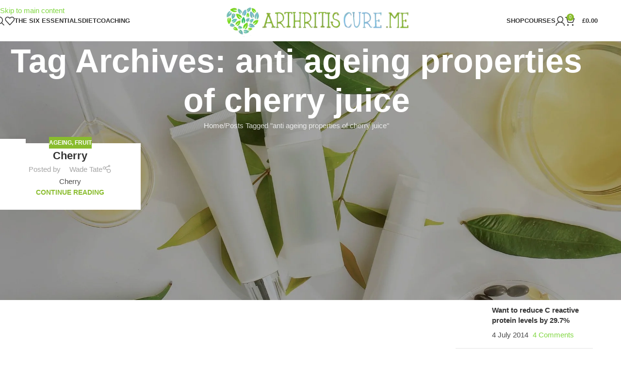

--- FILE ---
content_type: text/html; charset=UTF-8
request_url: https://arthritiscure.me/tag/anti-ageing-properties-of-cherry-juice/
body_size: 42959
content:
<!DOCTYPE html><html lang="en-US"><head><script data-no-optimize="1">var litespeed_docref=sessionStorage.getItem("litespeed_docref");litespeed_docref&&(Object.defineProperty(document,"referrer",{get:function(){return litespeed_docref}}),sessionStorage.removeItem("litespeed_docref"));</script> <meta charset="UTF-8"><link rel="profile" href="https://gmpg.org/xfn/11"><link rel="pingback" href="https://arthritiscure.me/xmlrpc.php"><title>anti ageing properties of cherry juice &#8211; arthritiscure.me</title><meta name='robots' content='max-image-preview:large' /> <script id="cookieyes" type="litespeed/javascript" data-src="https://cdn-cookieyes.com/client_data/01bb831b2b89c41d0c82ffa7/script.js"></script> <meta property="og:title" content="arthritiscure.me"/><meta property="og:description" content="Be Better!"/><meta property="og:url" content="/tag/anti-ageing-properties-of-cherry-juice/"/><meta property="og:image:alt" content="cherries for inflammation in arthritis"/><meta property="og:image" content="https://arthritiscure.me/wp-content/uploads/2012/07/cherries-for-inflammation-in-arthritis.jpg"/><meta property="og:image:width" content="1200" /><meta property="og:image:height" content="800" /><meta property="og:type" content="article"/><meta property="og:article:published_time" content="2012-07-30 08:49:23"/><meta property="og:article:modified_time" content="2023-03-31 01:25:28"/><meta property="og:article:tag" content="anti ageing properties of cherry juice"/><meta property="og:article:tag" content="cherries"/><meta property="og:article:tag" content="Cherry"/><meta property="og:article:tag" content="cherry health"/><meta property="og:article:tag" content="cherry juice"/><meta property="og:article:tag" content="cherry juice benefits"/><meta property="og:article:tag" content="cherry juice for health"/><meta property="og:article:tag" content="juicing cherries"/><meta name="twitter:card" content="summary"><meta name="twitter:title" content="arthritiscure.me"/><meta name="twitter:description" content="Be Better!"/><meta name="twitter:image" content="https://arthritiscure.me/wp-content/uploads/2012/07/cherries-for-inflammation-in-arthritis.jpg"/><meta name="twitter:image:alt" content="cherries for inflammation in arthritis"/><link rel="amphtml" href="https://arthritiscure.me/tag/anti-ageing-properties-of-cherry-juice/amp/" /><meta name="generator" content="AMP for WP 1.1.11"/><link rel='dns-prefetch' href='//www.googletagmanager.com' /><link rel='dns-prefetch' href='//fonts.googleapis.com' /><link rel='dns-prefetch' href='//pagead2.googlesyndication.com' /><link rel='dns-prefetch' href='//fundingchoicesmessages.google.com' /><link rel="alternate" type="application/rss+xml" title="arthritiscure.me &raquo; Feed" href="https://arthritiscure.me/feed/" /><link rel="alternate" type="application/rss+xml" title="arthritiscure.me &raquo; Comments Feed" href="https://arthritiscure.me/comments/feed/" /><link rel="alternate" type="application/rss+xml" title="arthritiscure.me &raquo; anti ageing properties of cherry juice Tag Feed" href="https://arthritiscure.me/tag/anti-ageing-properties-of-cherry-juice/feed/" /><style id='wp-img-auto-sizes-contain-inline-css' type='text/css'>img:is([sizes=auto i],[sizes^="auto," i]){contain-intrinsic-size:3000px 1500px}
/*# sourceURL=wp-img-auto-sizes-contain-inline-css */</style><link data-optimized="2" rel="stylesheet" href="https://arthritiscure.me/wp-content/litespeed/css/646f377e3e781ca39b3dacbc5be4eb53.css?ver=6280a" /><style id='woocommerce-inline-inline-css' type='text/css'>.woocommerce form .form-row .required { visibility: visible; }
/*# sourceURL=woocommerce-inline-inline-css */</style> <script type="litespeed/javascript" data-src="https://arthritiscure.me/wp-includes/js/jquery/jquery.min.js" id="jquery-core-js"></script> <script id="wc-add-to-cart-js-extra" type="litespeed/javascript">var wc_add_to_cart_params={"ajax_url":"/wp-admin/admin-ajax.php","wc_ajax_url":"/?wc-ajax=%%endpoint%%","i18n_view_cart":"View cart","cart_url":"https://arthritiscure.me/cart/","is_cart":"","cart_redirect_after_add":"no"}</script> <script id="woocommerce-js-extra" type="litespeed/javascript">var woocommerce_params={"ajax_url":"/wp-admin/admin-ajax.php","wc_ajax_url":"/?wc-ajax=%%endpoint%%","i18n_password_show":"Show password","i18n_password_hide":"Hide password"}</script> <script id="WCPAY_ASSETS-js-extra" type="litespeed/javascript">var wcpayAssets={"url":"https://arthritiscure.me/wp-content/plugins/woocommerce-payments/dist/"}</script> 
 <script type="litespeed/javascript" data-src="https://www.googletagmanager.com/gtag/js?id=G-61WE7V9KP3" id="google_gtagjs-js"></script> <script id="google_gtagjs-js-after" type="litespeed/javascript">window.dataLayer=window.dataLayer||[];function gtag(){dataLayer.push(arguments)}
gtag("set","linker",{"domains":["arthritiscure.me"]});gtag("js",new Date());gtag("set","developer_id.dZTNiMT",!0);gtag("config","G-61WE7V9KP3")</script> <script></script><link rel="https://api.w.org/" href="https://arthritiscure.me/wp-json/" /><link rel="alternate" title="JSON" type="application/json" href="https://arthritiscure.me/wp-json/wp/v2/tags/65" /><link rel="EditURI" type="application/rsd+xml" title="RSD" href="https://arthritiscure.me/xmlrpc.php?rsd" /><meta name="generator" content="WordPress 6.9" /><meta name="generator" content="WooCommerce 10.4.3" /><meta name="generator" content="Site Kit by Google 1.170.0" /><meta name="viewport" content="width=device-width, initial-scale=1.0, maximum-scale=1.0, user-scalable=no">
<noscript><style>.woocommerce-product-gallery{ opacity: 1 !important; }</style></noscript><meta name="google-adsense-platform-account" content="ca-host-pub-2644536267352236"><meta name="google-adsense-platform-domain" content="sitekit.withgoogle.com"><meta name="generator" content="Powered by WPBakery Page Builder - drag and drop page builder for WordPress."/> <script type="litespeed/javascript" data-src="https://pagead2.googlesyndication.com/pagead/js/adsbygoogle.js?client=ca-pub-5410163566049132&amp;host=ca-host-pub-2644536267352236" crossorigin="anonymous"></script>  <script type="litespeed/javascript" data-src="https://fundingchoicesmessages.google.com/i/pub-5410163566049132?ers=1"></script><script type="litespeed/javascript">(function(){function signalGooglefcPresent(){if(!window.frames.googlefcPresent){if(document.body){const iframe=document.createElement('iframe');iframe.style='width: 0; height: 0; border: none; z-index: -1000; left: -1000px; top: -1000px;';iframe.style.display='none';iframe.name='googlefcPresent';document.body.appendChild(iframe)}else{setTimeout(signalGooglefcPresent,0)}}}signalGooglefcPresent()})()</script>  <script type="litespeed/javascript">(function(){'use strict';function aa(a){var b=0;return function(){return b<a.length?{done:!1,value:a[b++]}:{done:!0}}}var ba=typeof Object.defineProperties=="function"?Object.defineProperty:function(a,b,c){if(a==Array.prototype||a==Object.prototype)return a;a[b]=c.value;return a};function ca(a){a=["object"==typeof globalThis&&globalThis,a,"object"==typeof window&&window,"object"==typeof self&&self,"object"==typeof global&&global];for(var b=0;b<a.length;++b){var c=a[b];if(c&&c.Math==Math)return c}throw Error("Cannot find global object");}var da=ca(this);function l(a,b){if(b)a:{var c=da;a=a.split(".");for(var d=0;d<a.length-1;d++){var e=a[d];if(!(e in c))break a;c=c[e]}a=a[a.length-1];d=c[a];b=b(d);b!=d&&b!=null&&ba(c,a,{configurable:!0,writable:!0,value:b})}}
function ea(a){return a.raw=a}function n(a){var b=typeof Symbol!="undefined"&&Symbol.iterator&&a[Symbol.iterator];if(b)return b.call(a);if(typeof a.length=="number")return{next:aa(a)};throw Error(String(a)+" is not an iterable or ArrayLike")}function fa(a){for(var b,c=[];!(b=a.next()).done;)c.push(b.value);return c}var ha=typeof Object.create=="function"?Object.create:function(a){function b(){}b.prototype=a;return new b},p;if(typeof Object.setPrototypeOf=="function")p=Object.setPrototypeOf;else{var q;a:{var ja={a:!0},ka={};try{ka.__proto__=ja;q=ka.a;break a}catch(a){}q=!1}p=q?function(a,b){a.__proto__=b;if(a.__proto__!==b)throw new TypeError(a+" is not extensible");return a}:null}var la=p;function t(a,b){a.prototype=ha(b.prototype);a.prototype.constructor=a;if(la)la(a,b);else for(var c in b)if(c!="prototype")if(Object.defineProperties){var d=Object.getOwnPropertyDescriptor(b,c);d&&Object.defineProperty(a,c,d)}else a[c]=b[c];a.A=b.prototype}function ma(){for(var a=Number(this),b=[],c=a;c<arguments.length;c++)b[c-a]=arguments[c];return b}l("Object.is",function(a){return a?a:function(b,c){return b===c?b!==0||1/b===1/c:b!==b&&c!==c}});l("Array.prototype.includes",function(a){return a?a:function(b,c){var d=this;d instanceof String&&(d=String(d));var e=d.length;c=c||0;for(c<0&&(c=Math.max(c+e,0));c<e;c++){var f=d[c];if(f===b||Object.is(f,b))return!0}return!1}});l("String.prototype.includes",function(a){return a?a:function(b,c){if(this==null)throw new TypeError("The 'this' value for String.prototype.includes must not be null or undefined");if(b instanceof RegExp)throw new TypeError("First argument to String.prototype.includes must not be a regular expression");return this.indexOf(b,c||0)!==-1}});l("Number.MAX_SAFE_INTEGER",function(){return 9007199254740991});l("Number.isFinite",function(a){return a?a:function(b){return typeof b!=="number"?!1:!isNaN(b)&&b!==Infinity&&b!==-Infinity}});l("Number.isInteger",function(a){return a?a:function(b){return Number.isFinite(b)?b===Math.floor(b):!1}});l("Number.isSafeInteger",function(a){return a?a:function(b){return Number.isInteger(b)&&Math.abs(b)<=Number.MAX_SAFE_INTEGER}});l("Math.trunc",function(a){return a?a:function(b){b=Number(b);if(isNaN(b)||b===Infinity||b===-Infinity||b===0)return b;var c=Math.floor(Math.abs(b));return b<0?-c:c}});var u=this||self;function v(a,b){a:{var c=["CLOSURE_FLAGS"];for(var d=u,e=0;e<c.length;e++)if(d=d[c[e]],d==null){c=null;break a}c=d}a=c&&c[a];return a!=null?a:b}function w(a){return a};function na(a){u.setTimeout(function(){throw a},0)};var oa=v(610401301,!1),pa=v(188588736,!0),qa=v(645172343,v(1,!0));var x,ra=u.navigator;x=ra?ra.userAgentData||null:null;function z(a){return oa?x?x.brands.some(function(b){return(b=b.brand)&&b.indexOf(a)!=-1}):!1:!1}function A(a){var b;a:{if(b=u.navigator)if(b=b.userAgent)break a;b=""}return b.indexOf(a)!=-1};function B(){return oa?!!x&&x.brands.length>0:!1}function C(){return B()?z("Chromium"):(A("Chrome")||A("CriOS"))&&!(B()?0:A("Edge"))||A("Silk")};var sa=B()?!1:A("Trident")||A("MSIE");!A("Android")||C();C();A("Safari")&&(C()||(B()?0:A("Coast"))||(B()?0:A("Opera"))||(B()?0:A("Edge"))||(B()?z("Microsoft Edge"):A("Edg/"))||B()&&z("Opera"));var ta={},D=null;var ua=typeof Uint8Array!=="undefined",va=!sa&&typeof btoa==="function";var wa;function E(){return typeof BigInt==="function"};var F=typeof Symbol==="function"&&typeof Symbol()==="symbol";function xa(a){return typeof Symbol==="function"&&typeof Symbol()==="symbol"?Symbol():a}var G=xa(),ya=xa("2ex");var za=F?function(a,b){a[G]|=b}:function(a,b){a.g!==void 0?a.g|=b:Object.defineProperties(a,{g:{value:b,configurable:!0,writable:!0,enumerable:!1}})},H=F?function(a){return a[G]|0}:function(a){return a.g|0},I=F?function(a){return a[G]}:function(a){return a.g},J=F?function(a,b){a[G]=b}:function(a,b){a.g!==void 0?a.g=b:Object.defineProperties(a,{g:{value:b,configurable:!0,writable:!0,enumerable:!1}})};function Aa(a,b){J(b,(a|0)&-14591)}function Ba(a,b){J(b,(a|34)&-14557)};var K={},Ca={};function Da(a){return!(!a||typeof a!=="object"||a.g!==Ca)}function Ea(a){return a!==null&&typeof a==="object"&&!Array.isArray(a)&&a.constructor===Object}function L(a,b,c){if(!Array.isArray(a)||a.length)return!1;var d=H(a);if(d&1)return!0;if(!(b&&(Array.isArray(b)?b.includes(c):b.has(c))))return!1;J(a,d|1);return!0};var M=0,N=0;function Fa(a){var b=a>>>0;M=b;N=(a-b)/4294967296>>>0}function Ga(a){if(a<0){Fa(-a);var b=n(Ha(M,N));a=b.next().value;b=b.next().value;M=a>>>0;N=b>>>0}else Fa(a)}function Ia(a,b){b>>>=0;a>>>=0;if(b<=2097151)var c=""+(4294967296*b+a);else E()?c=""+(BigInt(b)<<BigInt(32)|BigInt(a)):(c=(a>>>24|b<<8)&16777215,b=b>>16&65535,a=(a&16777215)+c*6777216+b*6710656,c+=b*8147497,b*=2,a>=1E7&&(c+=a/1E7>>>0,a%=1E7),c>=1E7&&(b+=c/1E7>>>0,c%=1E7),c=b+Ja(c)+Ja(a));return c}
function Ja(a){a=String(a);return"0000000".slice(a.length)+a}function Ha(a,b){b=~b;a?a=~a+1:b+=1;return[a,b]};var Ka=/^-?([1-9][0-9]*|0)(\.[0-9]+)?$/;var O;function La(a,b){O=b;a=new a(b);O=void 0;return a}
function P(a,b,c){a==null&&(a=O);O=void 0;if(a==null){var d=96;c?(a=[c],d|=512):a=[];b&&(d=d&-16760833|(b&1023)<<14)}else{if(!Array.isArray(a))throw Error("narr");d=H(a);if(d&2048)throw Error("farr");if(d&64)return a;d|=64;if(c&&(d|=512,c!==a[0]))throw Error("mid");a:{c=a;var e=c.length;if(e){var f=e-1;if(Ea(c[f])){d|=256;b=f-(+!!(d&512)-1);if(b>=1024)throw Error("pvtlmt");d=d&-16760833|(b&1023)<<14;break a}}if(b){b=Math.max(b,e-(+!!(d&512)-1));if(b>1024)throw Error("spvt");d=d&-16760833|(b&1023)<<14}}}J(a,d);return a};function Ma(a){switch(typeof a){case "number":return isFinite(a)?a:String(a);case "boolean":return a?1:0;case "object":if(a)if(Array.isArray(a)){if(L(a,void 0,0))return}else if(ua&&a!=null&&a instanceof Uint8Array){if(va){for(var b="",c=0,d=a.length-10240;c<d;)b+=String.fromCharCode.apply(null,a.subarray(c,c+=10240));b+=String.fromCharCode.apply(null,c?a.subarray(c):a);a=btoa(b)}else{b===void 0&&(b=0);if(!D){D={};c="ABCDEFGHIJKLMNOPQRSTUVWXYZabcdefghijklmnopqrstuvwxyz0123456789".split("");d=["+/=","+/","-_=","-_.","-_"];for(var e=0;e<5;e++){var f=c.concat(d[e].split(""));ta[e]=f;for(var g=0;g<f.length;g++){var h=f[g];D[h]===void 0&&(D[h]=g)}}}b=ta[b];c=Array(Math.floor(a.length/3));d=b[64]||"";for(e=f=0;f<a.length-2;f+=3){var k=a[f],m=a[f+1];h=a[f+2];g=b[k>>2];k=b[(k&3)<<4|m>>4];m=b[(m&15)<<2|h>>6];h=b[h&63];c[e++]=g+k+m+h}g=0;h=d;switch(a.length-f){case 2:g=a[f+1],h=b[(g&15)<<2]||d;case 1:a=a[f],c[e]=b[a>>2]+b[(a&3)<<4|g>>4]+h+d}a=c.join("")}return a}}return a};function Na(a,b,c){a=Array.prototype.slice.call(a);var d=a.length,e=b&256?a[d-1]:void 0;d+=e?-1:0;for(b=b&512?1:0;b<d;b++)a[b]=c(a[b]);if(e){b=a[b]={};for(var f in e)Object.prototype.hasOwnProperty.call(e,f)&&(b[f]=c(e[f]))}return a}function Oa(a,b,c,d,e){if(a!=null){if(Array.isArray(a))a=L(a,void 0,0)?void 0:e&&H(a)&2?a:Pa(a,b,c,d!==void 0,e);else if(Ea(a)){var f={},g;for(g in a)Object.prototype.hasOwnProperty.call(a,g)&&(f[g]=Oa(a[g],b,c,d,e));a=f}else a=b(a,d);return a}}
function Pa(a,b,c,d,e){var f=d||c?H(a):0;d=d?!!(f&32):void 0;a=Array.prototype.slice.call(a);for(var g=0;g<a.length;g++)a[g]=Oa(a[g],b,c,d,e);c&&c(f,a);return a}function Qa(a){return a.s===K?a.toJSON():Ma(a)};function Ra(a,b,c){c=c===void 0?Ba:c;if(a!=null){if(ua&&a instanceof Uint8Array)return b?a:new Uint8Array(a);if(Array.isArray(a)){var d=H(a);if(d&2)return a;b&&(b=d===0||!!(d&32)&&!(d&64||!(d&16)));return b?(J(a,(d|34)&-12293),a):Pa(a,Ra,d&4?Ba:c,!0,!0)}a.s===K&&(c=a.h,d=I(c),a=d&2?a:La(a.constructor,Sa(c,d,!0)));return a}}function Sa(a,b,c){var d=c||b&2?Ba:Aa,e=!!(b&32);a=Na(a,b,function(f){return Ra(f,e,d)});za(a,32|(c?2:0));return a};function Ta(a,b){a=a.h;return Ua(a,I(a),b)}function Va(a,b,c,d){b=d+(+!!(b&512)-1);if(!(b<0||b>=a.length||b>=c))return a[b]}
function Ua(a,b,c,d){if(c===-1)return null;var e=b>>14&1023||536870912;if(c>=e){if(b&256)return a[a.length-1][c]}else{var f=a.length;if(d&&b&256&&(d=a[f-1][c],d!=null)){if(Va(a,b,e,c)&&ya!=null){var g;a=(g=wa)!=null?g:wa={};g=a[ya]||0;g>=4||(a[ya]=g+1,g=Error(),g.__closure__error__context__984382||(g.__closure__error__context__984382={}),g.__closure__error__context__984382.severity="incident",na(g))}return d}return Va(a,b,e,c)}}
function Wa(a,b,c,d,e){var f=b>>14&1023||536870912;if(c>=f||e&&!qa){var g=b;if(b&256)e=a[a.length-1];else{if(d==null)return;e=a[f+(+!!(b&512)-1)]={};g|=256}e[c]=d;c<f&&(a[c+(+!!(b&512)-1)]=void 0);g!==b&&J(a,g)}else a[c+(+!!(b&512)-1)]=d,b&256&&(a=a[a.length-1],c in a&&delete a[c])}
function Xa(a,b){var c=Ya;var d=d===void 0?!1:d;var e=a.h;var f=I(e),g=Ua(e,f,b,d);if(g!=null&&typeof g==="object"&&g.s===K)c=g;else if(Array.isArray(g)){var h=H(g),k=h;k===0&&(k|=f&32);k|=f&2;k!==h&&J(g,k);c=new c(g)}else c=void 0;c!==g&&c!=null&&Wa(e,f,b,c,d);e=c;if(e==null)return e;a=a.h;f=I(a);f&2||(g=e,c=g.h,h=I(c),g=h&2?La(g.constructor,Sa(c,h,!1)):g,g!==e&&(e=g,Wa(a,f,b,e,d)));return e}function Za(a,b){a=Ta(a,b);return a==null||typeof a==="string"?a:void 0}
function $a(a,b){var c=c===void 0?0:c;a=Ta(a,b);if(a!=null)if(b=typeof a,b==="number"?Number.isFinite(a):b!=="string"?0:Ka.test(a))if(typeof a==="number"){if(a=Math.trunc(a),!Number.isSafeInteger(a)){Ga(a);b=M;var d=N;if(a=d&2147483648)b=~b+1>>>0,d=~d>>>0,b==0&&(d=d+1>>>0);b=d*4294967296+(b>>>0);a=a?-b:b}}else if(b=Math.trunc(Number(a)),Number.isSafeInteger(b))a=String(b);else{if(b=a.indexOf("."),b!==-1&&(a=a.substring(0,b)),!(a[0]==="-"?a.length<20||a.length===20&&Number(a.substring(0,7))>-922337:a.length<19||a.length===19&&Number(a.substring(0,6))<922337)){if(a.length<16)Ga(Number(a));else if(E())a=BigInt(a),M=Number(a&BigInt(4294967295))>>>0,N=Number(a>>BigInt(32)&BigInt(4294967295));else{b=+(a[0]==="-");N=M=0;d=a.length;for(var e=b,f=(d-b)%6+b;f<=d;e=f,f+=6)e=Number(a.slice(e,f)),N*=1E6,M=M*1E6+e,M>=4294967296&&(N+=Math.trunc(M/4294967296),N>>>=0,M>>>=0);b&&(b=n(Ha(M,N)),a=b.next().value,b=b.next().value,M=a,N=b)}a=M;b=N;b&2147483648?E()?a=""+(BigInt(b|0)<<BigInt(32)|BigInt(a>>>0)):(b=n(Ha(a,b)),a=b.next().value,b=b.next().value,a="-"+Ia(a,b)):a=Ia(a,b)}}else a=void 0;return a!=null?a:c}function R(a,b){var c=c===void 0?"":c;a=Za(a,b);return a!=null?a:c};var S;function T(a,b,c){this.h=P(a,b,c)}T.prototype.toJSON=function(){return ab(this)};T.prototype.s=K;T.prototype.toString=function(){try{return S=!0,ab(this).toString()}finally{S=!1}};function ab(a){var b=S?a.h:Pa(a.h,Qa,void 0,void 0,!1);var c=!S;var d=pa?void 0:a.constructor.v;var e=I(c?a.h:b);if(a=b.length){var f=b[a-1],g=Ea(f);g?a--:f=void 0;e=+!!(e&512)-1;var h=b;if(g){b:{var k=f;var m={};g=!1;if(k)for(var r in k)if(Object.prototype.hasOwnProperty.call(k,r))if(isNaN(+r))m[r]=k[r];else{var y=k[r];Array.isArray(y)&&(L(y,d,+r)||Da(y)&&y.size===0)&&(y=null);y==null&&(g=!0);y!=null&&(m[r]=y)}if(g){for(var Q in m)break b;m=null}else m=k}k=m==null?f!=null:m!==f}for(var ia;a>0;a--){Q=a-1;r=h[Q];Q-=e;if(!(r==null||L(r,d,Q)||Da(r)&&r.size===0))break;ia=!0}if(h!==b||k||ia){if(!c)h=Array.prototype.slice.call(h,0,a);else if(ia||k||m)h.length=a;m&&h.push(m)}b=h}return b};function bb(a){return function(b){if(b==null||b=="")b=new a;else{b=JSON.parse(b);if(!Array.isArray(b))throw Error("dnarr");za(b,32);b=La(a,b)}return b}};function cb(a){this.h=P(a)}t(cb,T);var db=bb(cb);var U;function V(a){this.g=a}V.prototype.toString=function(){return this.g+""};var eb={};function fb(a){if(U===void 0){var b=null;var c=u.trustedTypes;if(c&&c.createPolicy){try{b=c.createPolicy("goog#html",{createHTML:w,createScript:w,createScriptURL:w})}catch(d){u.console&&u.console.error(d.message)}U=b}else U=b}a=(b=U)?b.createScriptURL(a):a;return new V(a,eb)};function gb(a){var b=ma.apply(1,arguments);if(b.length===0)return fb(a[0]);for(var c=a[0],d=0;d<b.length;d++)c+=encodeURIComponent(b[d])+a[d+1];return fb(c)};function hb(a,b){a.src=b instanceof V&&b.constructor===V?b.g:"type_error:TrustedResourceUrl";var c,d;(c=(b=(d=(c=(a.ownerDocument&&a.ownerDocument.defaultView||window).document).querySelector)==null?void 0:d.call(c,"script[nonce]"))?b.nonce||b.getAttribute("nonce")||"":"")&&a.setAttribute("nonce",c)};function ib(){return Math.floor(Math.random()*2147483648).toString(36)+Math.abs(Math.floor(Math.random()*2147483648)^Date.now()).toString(36)};function jb(a,b){b=String(b);a.contentType==="application/xhtml+xml"&&(b=b.toLowerCase());return a.createElement(b)}function kb(a){this.g=a||u.document||document};function lb(a){a=a===void 0?document:a;return a.createElement("script")};function mb(a,b,c,d,e,f){try{var g=a.g,h=lb(g);h.async=!0;hb(h,b);g.head.appendChild(h);h.addEventListener("load",function(){e();d&&g.head.removeChild(h)});h.addEventListener("error",function(){c>0?mb(a,b,c-1,d,e,f):(d&&g.head.removeChild(h),f())})}catch(k){f()}};var nb=u.atob("aHR0cHM6Ly93d3cuZ3N0YXRpYy5jb20vaW1hZ2VzL2ljb25zL21hdGVyaWFsL3N5c3RlbS8xeC93YXJuaW5nX2FtYmVyXzI0ZHAucG5n"),ob=u.atob("WW91IGFyZSBzZWVpbmcgdGhpcyBtZXNzYWdlIGJlY2F1c2UgYWQgb3Igc2NyaXB0IGJsb2NraW5nIHNvZnR3YXJlIGlzIGludGVyZmVyaW5nIHdpdGggdGhpcyBwYWdlLg=="),pb=u.atob("RGlzYWJsZSBhbnkgYWQgb3Igc2NyaXB0IGJsb2NraW5nIHNvZnR3YXJlLCB0aGVuIHJlbG9hZCB0aGlzIHBhZ2Uu");function qb(a,b,c){this.i=a;this.u=b;this.o=c;this.g=null;this.j=[];this.m=!1;this.l=new kb(this.i)}
function rb(a){if(a.i.body&&!a.m){var b=function(){sb(a);u.setTimeout(function(){tb(a,3)},50)};mb(a.l,a.u,2,!0,function(){u[a.o]||b()},b);a.m=!0}}
function sb(a){for(var b=W(1,5),c=0;c<b;c++){var d=X(a);a.i.body.appendChild(d);a.j.push(d)}b=X(a);b.style.bottom="0";b.style.left="0";b.style.position="fixed";b.style.width=W(100,110).toString()+"%";b.style.zIndex=W(2147483544,2147483644).toString();b.style.backgroundColor=ub(249,259,242,252,219,229);b.style.boxShadow="0 0 12px #888";b.style.color=ub(0,10,0,10,0,10);b.style.display="flex";b.style.justifyContent="center";b.style.fontFamily="Roboto, Arial";c=X(a);c.style.width=W(80,85).toString()+"%";c.style.maxWidth=W(750,775).toString()+"px";c.style.margin="24px";c.style.display="flex";c.style.alignItems="flex-start";c.style.justifyContent="center";d=jb(a.l.g,"IMG");d.className=ib();d.src=nb;d.alt="Warning icon";d.style.height="24px";d.style.width="24px";d.style.paddingRight="16px";var e=X(a),f=X(a);f.style.fontWeight="bold";f.textContent=ob;var g=X(a);g.textContent=pb;Y(a,e,f);Y(a,e,g);Y(a,c,d);Y(a,c,e);Y(a,b,c);a.g=b;a.i.body.appendChild(a.g);b=W(1,5);for(c=0;c<b;c++)d=X(a),a.i.body.appendChild(d),a.j.push(d)}function Y(a,b,c){for(var d=W(1,5),e=0;e<d;e++){var f=X(a);b.appendChild(f)}b.appendChild(c);c=W(1,5);for(d=0;d<c;d++)e=X(a),b.appendChild(e)}function W(a,b){return Math.floor(a+Math.random()*(b-a))}function ub(a,b,c,d,e,f){return"rgb("+W(Math.max(a,0),Math.min(b,255)).toString()+","+W(Math.max(c,0),Math.min(d,255)).toString()+","+W(Math.max(e,0),Math.min(f,255)).toString()+")"}function X(a){a=jb(a.l.g,"DIV");a.className=ib();return a}
function tb(a,b){b<=0||a.g!=null&&a.g.offsetHeight!==0&&a.g.offsetWidth!==0||(vb(a),sb(a),u.setTimeout(function(){tb(a,b-1)},50))}function vb(a){for(var b=n(a.j),c=b.next();!c.done;c=b.next())(c=c.value)&&c.parentNode&&c.parentNode.removeChild(c);a.j=[];(b=a.g)&&b.parentNode&&b.parentNode.removeChild(b);a.g=null};function wb(a,b,c,d,e){function f(k){document.body?g(document.body):k>0?u.setTimeout(function(){f(k-1)},e):b()}function g(k){k.appendChild(h);u.setTimeout(function(){h?(h.offsetHeight!==0&&h.offsetWidth!==0?b():a(),h.parentNode&&h.parentNode.removeChild(h)):a()},d)}var h=xb(c);f(3)}function xb(a){var b=document.createElement("div");b.className=a;b.style.width="1px";b.style.height="1px";b.style.position="absolute";b.style.left="-10000px";b.style.top="-10000px";b.style.zIndex="-10000";return b};function Ya(a){this.h=P(a)}t(Ya,T);function yb(a){this.h=P(a)}t(yb,T);var zb=bb(yb);function Ab(a){if(!a)return null;a=Za(a,4);var b;a===null||a===void 0?b=null:b=fb(a);return b};var Bb=ea([""]),Cb=ea([""]);function Db(a,b){this.m=a;this.o=new kb(a.document);this.g=b;this.j=R(this.g,1);this.u=Ab(Xa(this.g,2))||gb(Bb);this.i=!1;b=Ab(Xa(this.g,13))||gb(Cb);this.l=new qb(a.document,b,R(this.g,12))}Db.prototype.start=function(){Eb(this)};function Eb(a){Fb(a);mb(a.o,a.u,3,!1,function(){a:{var b=a.j;var c=u.btoa(b);if(c=u[c]){try{var d=db(u.atob(c))}catch(e){b=!1;break a}b=b===Za(d,1)}else b=!1}b?Z(a,R(a.g,14)):(Z(a,R(a.g,8)),rb(a.l))},function(){wb(function(){Z(a,R(a.g,7));rb(a.l)},function(){return Z(a,R(a.g,6))},R(a.g,9),$a(a.g,10),$a(a.g,11))})}function Z(a,b){a.i||(a.i=!0,a=new a.m.XMLHttpRequest,a.open("GET",b,!0),a.send())}function Fb(a){var b=u.btoa(a.j);a.m[b]&&Z(a,R(a.g,5))};(function(a,b){u[a]=function(){var c=ma.apply(0,arguments);u[a]=function(){};b.call.apply(b,[null].concat(c instanceof Array?c:fa(n(c))))}})("__h82AlnkH6D91__",function(a){typeof window.atob==="function"&&(new Db(window,zb(window.atob(a)))).start()})}).call(this);window.__h82AlnkH6D91__("[base64]/[base64]/[base64]/[base64]")</script> <link rel="icon" href="https://arthritiscure.me/wp-content/uploads/2023/03/cropped-acmetreelogo.png-32x32.webp" sizes="32x32" /><link rel="icon" href="https://arthritiscure.me/wp-content/uploads/2023/03/cropped-acmetreelogo.png-192x192.webp" sizes="192x192" /><link rel="apple-touch-icon" href="https://arthritiscure.me/wp-content/uploads/2023/03/cropped-acmetreelogo.png-180x180.webp" /><meta name="msapplication-TileImage" content="https://arthritiscure.me/wp-content/uploads/2023/03/cropped-acmetreelogo.png-270x270.webp" /><style></style><noscript><style>.wpb_animate_when_almost_visible { opacity: 1; }</style></noscript><style id="wd-style-header_318867-css" data-type="wd-style-header_318867">:root{
	--wd-top-bar-h: .00001px;
	--wd-top-bar-sm-h: .00001px;
	--wd-top-bar-sticky-h: .00001px;
	--wd-top-bar-brd-w: .00001px;

	--wd-header-general-h: 85px;
	--wd-header-general-sm-h: 85px;
	--wd-header-general-sticky-h: 60px;
	--wd-header-general-brd-w: .00001px;

	--wd-header-bottom-h: .00001px;
	--wd-header-bottom-sm-h: .00001px;
	--wd-header-bottom-sticky-h: .00001px;
	--wd-header-bottom-brd-w: .00001px;

	--wd-header-clone-h: .00001px;

	--wd-header-brd-w: calc(var(--wd-top-bar-brd-w) + var(--wd-header-general-brd-w) + var(--wd-header-bottom-brd-w));
	--wd-header-h: calc(var(--wd-top-bar-h) + var(--wd-header-general-h) + var(--wd-header-bottom-h) + var(--wd-header-brd-w));
	--wd-header-sticky-h: calc(var(--wd-top-bar-sticky-h) + var(--wd-header-general-sticky-h) + var(--wd-header-bottom-sticky-h) + var(--wd-header-clone-h) + var(--wd-header-brd-w));
	--wd-header-sm-h: calc(var(--wd-top-bar-sm-h) + var(--wd-header-general-sm-h) + var(--wd-header-bottom-sm-h) + var(--wd-header-brd-w));
}


.whb-sticked .whb-general-header .wd-dropdown:not(.sub-sub-menu) {
	margin-top: 9px;
}

.whb-sticked .whb-general-header .wd-dropdown:not(.sub-sub-menu):after {
	height: 20px;
}






		
.whb-9x1ytaxq7aphtb3npidp form.searchform {
	--wd-form-height: 46px;
}
.whb-general-header {
	border-bottom-width: 0px;border-bottom-style: solid;
}

.whb-header-bottom {
	border-bottom-width: 0px;border-bottom-style: solid;
}</style><style id="wd-style-theme_settings_default-css" data-type="wd-style-theme_settings_default">@font-face {
	font-weight: normal;
	font-style: normal;
	font-family: "woodmart-font";
	src: url("//arthritiscure.me/wp-content/themes/woodmart/fonts/woodmart-font-1-400.woff2?v=8.3.9") format("woff2");
}

:root {
	--wd-text-font: "Lato", Arial, Helvetica, sans-serif;
	--wd-text-font-weight: 400;
	--wd-text-color: rgb(73,73,73);
	--wd-text-font-size: 15px;
	--wd-title-font: "Lato", Arial, Helvetica, sans-serif;
	--wd-title-font-weight: 700;
	--wd-title-color: rgb(25,25,25);
	--wd-entities-title-font: "Lato", Arial, Helvetica, sans-serif;
	--wd-entities-title-font-weight: 700;
	--wd-entities-title-color: #333333;
	--wd-entities-title-color-hover: rgb(51 51 51 / 65%);
	--wd-alternative-font: "Satisfy", Arial, Helvetica, sans-serif;
	--wd-widget-title-font: "Lato", Arial, Helvetica, sans-serif;
	--wd-widget-title-font-weight: 700;
	--wd-widget-title-transform: uppercase;
	--wd-widget-title-color: #333;
	--wd-widget-title-font-size: 16px;
	--wd-header-el-font: "Lato", Arial, Helvetica, sans-serif;
	--wd-header-el-font-weight: 700;
	--wd-header-el-transform: uppercase;
	--wd-header-el-font-size: 13px;
	--wd-otl-style: dotted;
	--wd-otl-width: 2px;
	--wd-primary-color: rgb(137,188,45);
	--wd-alternative-color: #fbbc34;
	--btn-default-bgcolor: #f7f7f7;
	--btn-default-bgcolor-hover: #efefef;
	--btn-accented-bgcolor: rgb(137,188,45);
	--btn-accented-bgcolor-hover: rgb(103,167,202);
	--wd-form-brd-width: 1px;
	--notices-success-bg: #459647;
	--notices-success-color: #fff;
	--notices-warning-bg: #E0B252;
	--notices-warning-color: #fff;
	--wd-link-color: rgb(129,215,66);
	--wd-link-color-hover: #242424;
}
.wd-age-verify-wrap {
	--wd-popup-width: 500px;
}
.wd-popup.wd-promo-popup {
	background-color: #111111;
	background-image: url();
	background-repeat: no-repeat;
	background-size: cover;
	background-position: center center;
}
.wd-promo-popup-wrap {
	--wd-popup-width: 800px;
}
:is(.woodmart-woocommerce-layered-nav, .wd-product-category-filter) .wd-scroll-content {
	max-height: 223px;
}
.wd-page-title .wd-page-title-bg img {
	object-fit: cover;
	object-position: center center;
}
.wd-footer {
	background-color: #ffffff;
	background-image: none;
}
.wd-load-additional-fonts {
	font-family: "Lato", Arial, Helvetica, sans-serif;
	font-weight: 300;
}
.mfp-wrap.wd-popup-quick-view-wrap {
	--wd-popup-width: 920px;
}
:root{
--wd-container-w: 1222px;
--wd-form-brd-radius: 0px;
--btn-default-color: #333;
--btn-default-color-hover: #333;
--btn-accented-color: #fff;
--btn-accented-color-hover: #fff;
--btn-default-brd-radius: 0px;
--btn-default-box-shadow: none;
--btn-default-box-shadow-hover: none;
--btn-default-box-shadow-active: none;
--btn-default-bottom: 0px;
--btn-accented-bottom-active: -1px;
--btn-accented-brd-radius: 0px;
--btn-accented-box-shadow: inset 0 -2px 0 rgba(0, 0, 0, .15);
--btn-accented-box-shadow-hover: inset 0 -2px 0 rgba(0, 0, 0, .15);
--wd-brd-radius: 0px;
}

@media (min-width: 1222px) {
[data-vc-full-width]:not([data-vc-stretch-content]),
:is(.vc_section, .vc_row).wd-section-stretch {
padding-left: calc((100vw - 1222px - var(--wd-sticky-nav-w) - var(--wd-scroll-w)) / 2);
padding-right: calc((100vw - 1222px - var(--wd-sticky-nav-w) - var(--wd-scroll-w)) / 2);
}
}


.wd-page-title {
background-color: #0a0a0a;
}</style><style id='global-styles-inline-css' type='text/css'>:root{--wp--preset--aspect-ratio--square: 1;--wp--preset--aspect-ratio--4-3: 4/3;--wp--preset--aspect-ratio--3-4: 3/4;--wp--preset--aspect-ratio--3-2: 3/2;--wp--preset--aspect-ratio--2-3: 2/3;--wp--preset--aspect-ratio--16-9: 16/9;--wp--preset--aspect-ratio--9-16: 9/16;--wp--preset--color--black: #000000;--wp--preset--color--cyan-bluish-gray: #abb8c3;--wp--preset--color--white: #ffffff;--wp--preset--color--pale-pink: #f78da7;--wp--preset--color--vivid-red: #cf2e2e;--wp--preset--color--luminous-vivid-orange: #ff6900;--wp--preset--color--luminous-vivid-amber: #fcb900;--wp--preset--color--light-green-cyan: #7bdcb5;--wp--preset--color--vivid-green-cyan: #00d084;--wp--preset--color--pale-cyan-blue: #8ed1fc;--wp--preset--color--vivid-cyan-blue: #0693e3;--wp--preset--color--vivid-purple: #9b51e0;--wp--preset--gradient--vivid-cyan-blue-to-vivid-purple: linear-gradient(135deg,rgb(6,147,227) 0%,rgb(155,81,224) 100%);--wp--preset--gradient--light-green-cyan-to-vivid-green-cyan: linear-gradient(135deg,rgb(122,220,180) 0%,rgb(0,208,130) 100%);--wp--preset--gradient--luminous-vivid-amber-to-luminous-vivid-orange: linear-gradient(135deg,rgb(252,185,0) 0%,rgb(255,105,0) 100%);--wp--preset--gradient--luminous-vivid-orange-to-vivid-red: linear-gradient(135deg,rgb(255,105,0) 0%,rgb(207,46,46) 100%);--wp--preset--gradient--very-light-gray-to-cyan-bluish-gray: linear-gradient(135deg,rgb(238,238,238) 0%,rgb(169,184,195) 100%);--wp--preset--gradient--cool-to-warm-spectrum: linear-gradient(135deg,rgb(74,234,220) 0%,rgb(151,120,209) 20%,rgb(207,42,186) 40%,rgb(238,44,130) 60%,rgb(251,105,98) 80%,rgb(254,248,76) 100%);--wp--preset--gradient--blush-light-purple: linear-gradient(135deg,rgb(255,206,236) 0%,rgb(152,150,240) 100%);--wp--preset--gradient--blush-bordeaux: linear-gradient(135deg,rgb(254,205,165) 0%,rgb(254,45,45) 50%,rgb(107,0,62) 100%);--wp--preset--gradient--luminous-dusk: linear-gradient(135deg,rgb(255,203,112) 0%,rgb(199,81,192) 50%,rgb(65,88,208) 100%);--wp--preset--gradient--pale-ocean: linear-gradient(135deg,rgb(255,245,203) 0%,rgb(182,227,212) 50%,rgb(51,167,181) 100%);--wp--preset--gradient--electric-grass: linear-gradient(135deg,rgb(202,248,128) 0%,rgb(113,206,126) 100%);--wp--preset--gradient--midnight: linear-gradient(135deg,rgb(2,3,129) 0%,rgb(40,116,252) 100%);--wp--preset--font-size--small: 13px;--wp--preset--font-size--medium: 20px;--wp--preset--font-size--large: 36px;--wp--preset--font-size--x-large: 42px;--wp--preset--spacing--20: 0.44rem;--wp--preset--spacing--30: 0.67rem;--wp--preset--spacing--40: 1rem;--wp--preset--spacing--50: 1.5rem;--wp--preset--spacing--60: 2.25rem;--wp--preset--spacing--70: 3.38rem;--wp--preset--spacing--80: 5.06rem;--wp--preset--shadow--natural: 6px 6px 9px rgba(0, 0, 0, 0.2);--wp--preset--shadow--deep: 12px 12px 50px rgba(0, 0, 0, 0.4);--wp--preset--shadow--sharp: 6px 6px 0px rgba(0, 0, 0, 0.2);--wp--preset--shadow--outlined: 6px 6px 0px -3px rgb(255, 255, 255), 6px 6px rgb(0, 0, 0);--wp--preset--shadow--crisp: 6px 6px 0px rgb(0, 0, 0);}:where(body) { margin: 0; }.wp-site-blocks > .alignleft { float: left; margin-right: 2em; }.wp-site-blocks > .alignright { float: right; margin-left: 2em; }.wp-site-blocks > .aligncenter { justify-content: center; margin-left: auto; margin-right: auto; }:where(.is-layout-flex){gap: 0.5em;}:where(.is-layout-grid){gap: 0.5em;}.is-layout-flow > .alignleft{float: left;margin-inline-start: 0;margin-inline-end: 2em;}.is-layout-flow > .alignright{float: right;margin-inline-start: 2em;margin-inline-end: 0;}.is-layout-flow > .aligncenter{margin-left: auto !important;margin-right: auto !important;}.is-layout-constrained > .alignleft{float: left;margin-inline-start: 0;margin-inline-end: 2em;}.is-layout-constrained > .alignright{float: right;margin-inline-start: 2em;margin-inline-end: 0;}.is-layout-constrained > .aligncenter{margin-left: auto !important;margin-right: auto !important;}.is-layout-constrained > :where(:not(.alignleft):not(.alignright):not(.alignfull)){margin-left: auto !important;margin-right: auto !important;}body .is-layout-flex{display: flex;}.is-layout-flex{flex-wrap: wrap;align-items: center;}.is-layout-flex > :is(*, div){margin: 0;}body .is-layout-grid{display: grid;}.is-layout-grid > :is(*, div){margin: 0;}body{padding-top: 0px;padding-right: 0px;padding-bottom: 0px;padding-left: 0px;}a:where(:not(.wp-element-button)){text-decoration: none;}:root :where(.wp-element-button, .wp-block-button__link){background-color: #32373c;border-width: 0;color: #fff;font-family: inherit;font-size: inherit;font-style: inherit;font-weight: inherit;letter-spacing: inherit;line-height: inherit;padding-top: calc(0.667em + 2px);padding-right: calc(1.333em + 2px);padding-bottom: calc(0.667em + 2px);padding-left: calc(1.333em + 2px);text-decoration: none;text-transform: inherit;}.has-black-color{color: var(--wp--preset--color--black) !important;}.has-cyan-bluish-gray-color{color: var(--wp--preset--color--cyan-bluish-gray) !important;}.has-white-color{color: var(--wp--preset--color--white) !important;}.has-pale-pink-color{color: var(--wp--preset--color--pale-pink) !important;}.has-vivid-red-color{color: var(--wp--preset--color--vivid-red) !important;}.has-luminous-vivid-orange-color{color: var(--wp--preset--color--luminous-vivid-orange) !important;}.has-luminous-vivid-amber-color{color: var(--wp--preset--color--luminous-vivid-amber) !important;}.has-light-green-cyan-color{color: var(--wp--preset--color--light-green-cyan) !important;}.has-vivid-green-cyan-color{color: var(--wp--preset--color--vivid-green-cyan) !important;}.has-pale-cyan-blue-color{color: var(--wp--preset--color--pale-cyan-blue) !important;}.has-vivid-cyan-blue-color{color: var(--wp--preset--color--vivid-cyan-blue) !important;}.has-vivid-purple-color{color: var(--wp--preset--color--vivid-purple) !important;}.has-black-background-color{background-color: var(--wp--preset--color--black) !important;}.has-cyan-bluish-gray-background-color{background-color: var(--wp--preset--color--cyan-bluish-gray) !important;}.has-white-background-color{background-color: var(--wp--preset--color--white) !important;}.has-pale-pink-background-color{background-color: var(--wp--preset--color--pale-pink) !important;}.has-vivid-red-background-color{background-color: var(--wp--preset--color--vivid-red) !important;}.has-luminous-vivid-orange-background-color{background-color: var(--wp--preset--color--luminous-vivid-orange) !important;}.has-luminous-vivid-amber-background-color{background-color: var(--wp--preset--color--luminous-vivid-amber) !important;}.has-light-green-cyan-background-color{background-color: var(--wp--preset--color--light-green-cyan) !important;}.has-vivid-green-cyan-background-color{background-color: var(--wp--preset--color--vivid-green-cyan) !important;}.has-pale-cyan-blue-background-color{background-color: var(--wp--preset--color--pale-cyan-blue) !important;}.has-vivid-cyan-blue-background-color{background-color: var(--wp--preset--color--vivid-cyan-blue) !important;}.has-vivid-purple-background-color{background-color: var(--wp--preset--color--vivid-purple) !important;}.has-black-border-color{border-color: var(--wp--preset--color--black) !important;}.has-cyan-bluish-gray-border-color{border-color: var(--wp--preset--color--cyan-bluish-gray) !important;}.has-white-border-color{border-color: var(--wp--preset--color--white) !important;}.has-pale-pink-border-color{border-color: var(--wp--preset--color--pale-pink) !important;}.has-vivid-red-border-color{border-color: var(--wp--preset--color--vivid-red) !important;}.has-luminous-vivid-orange-border-color{border-color: var(--wp--preset--color--luminous-vivid-orange) !important;}.has-luminous-vivid-amber-border-color{border-color: var(--wp--preset--color--luminous-vivid-amber) !important;}.has-light-green-cyan-border-color{border-color: var(--wp--preset--color--light-green-cyan) !important;}.has-vivid-green-cyan-border-color{border-color: var(--wp--preset--color--vivid-green-cyan) !important;}.has-pale-cyan-blue-border-color{border-color: var(--wp--preset--color--pale-cyan-blue) !important;}.has-vivid-cyan-blue-border-color{border-color: var(--wp--preset--color--vivid-cyan-blue) !important;}.has-vivid-purple-border-color{border-color: var(--wp--preset--color--vivid-purple) !important;}.has-vivid-cyan-blue-to-vivid-purple-gradient-background{background: var(--wp--preset--gradient--vivid-cyan-blue-to-vivid-purple) !important;}.has-light-green-cyan-to-vivid-green-cyan-gradient-background{background: var(--wp--preset--gradient--light-green-cyan-to-vivid-green-cyan) !important;}.has-luminous-vivid-amber-to-luminous-vivid-orange-gradient-background{background: var(--wp--preset--gradient--luminous-vivid-amber-to-luminous-vivid-orange) !important;}.has-luminous-vivid-orange-to-vivid-red-gradient-background{background: var(--wp--preset--gradient--luminous-vivid-orange-to-vivid-red) !important;}.has-very-light-gray-to-cyan-bluish-gray-gradient-background{background: var(--wp--preset--gradient--very-light-gray-to-cyan-bluish-gray) !important;}.has-cool-to-warm-spectrum-gradient-background{background: var(--wp--preset--gradient--cool-to-warm-spectrum) !important;}.has-blush-light-purple-gradient-background{background: var(--wp--preset--gradient--blush-light-purple) !important;}.has-blush-bordeaux-gradient-background{background: var(--wp--preset--gradient--blush-bordeaux) !important;}.has-luminous-dusk-gradient-background{background: var(--wp--preset--gradient--luminous-dusk) !important;}.has-pale-ocean-gradient-background{background: var(--wp--preset--gradient--pale-ocean) !important;}.has-electric-grass-gradient-background{background: var(--wp--preset--gradient--electric-grass) !important;}.has-midnight-gradient-background{background: var(--wp--preset--gradient--midnight) !important;}.has-small-font-size{font-size: var(--wp--preset--font-size--small) !important;}.has-medium-font-size{font-size: var(--wp--preset--font-size--medium) !important;}.has-large-font-size{font-size: var(--wp--preset--font-size--large) !important;}.has-x-large-font-size{font-size: var(--wp--preset--font-size--x-large) !important;}
/*# sourceURL=global-styles-inline-css */</style></head><body class="archive tag tag-anti-ageing-properties-of-cherry-juice tag-65 wp-theme-woodmart theme-woodmart woocommerce-no-js wrapper-full-width  categories-accordion-on woodmart-archive-blog woodmart-ajax-shop-on sticky-toolbar-on wpb-js-composer js-comp-ver-8.7.2 vc_responsive"> <script type="text/javascript" id="wd-flicker-fix">// Flicker fix.</script> <div class="wd-skip-links">
<a href="#main-content" class="wd-skip-content btn">
Skip to main content			</a></div><div class="wd-page-wrapper website-wrapper"><header class="whb-header whb-header_318867 whb-full-width whb-sticky-shadow whb-scroll-stick whb-sticky-real"><div class="whb-main-header"><div class="whb-row whb-general-header whb-sticky-row whb-without-bg whb-without-border whb-color-dark whb-flex-equal-sides"><div class="container"><div class="whb-flex-row whb-general-header-inner"><div class="whb-column whb-col-left whb-column8 whb-visible-lg"><div class="wd-header-search wd-tools-element wd-design-1 wd-style-icon wd-display-full-screen whb-9x1ytaxq7aphtb3npidp" title="Search">
<a href="#" rel="nofollow" aria-label="Search">
<span class="wd-tools-icon">
</span><span class="wd-tools-text">
Search			</span></a></div><div class="wd-header-wishlist wd-tools-element wd-style-icon wd-design-2 whb-a22wdkiy3r40yw2paskq" title="My Wishlist">
<a href="https://arthritiscure.me/wishlist/" title="Wishlist products">
<span class="wd-tools-icon">
</span><span class="wd-tools-text">
Wishlist			</span></a></div><nav class="wd-header-nav wd-header-secondary-nav whb-87p02bezoownfldg0r4c text-right" role="navigation" aria-label="Menu left"><ul id="menu-menu-left" class="menu wd-nav wd-nav-header wd-nav-secondary wd-style-default wd-gap-s"><li id="menu-item-10239" class="menu-item menu-item-type-post_type menu-item-object-page menu-item-has-children menu-item-10239 item-level-0 menu-simple-dropdown wd-event-hover" ><a href="https://arthritiscure.me/the-six-essentials/" class="woodmart-nav-link"><span class="nav-link-text">THE SIX ESSENTIALS</span></a><div class="color-scheme-dark wd-design-default wd-dropdown-menu wd-dropdown"><div class="container wd-entry-content"><ul class="wd-sub-menu color-scheme-dark"><li id="menu-item-10971" class="menu-item menu-item-type-post_type menu-item-object-post menu-item-10971 item-level-1 wd-event-hover" ><a href="https://arthritiscure.me/stress-reduction-rheumatoid-arthritis/" class="woodmart-nav-link">Stress Reduction</a></li><li id="menu-item-10972" class="menu-item menu-item-type-post_type menu-item-object-post menu-item-10972 item-level-1 wd-event-hover" ><a href="https://arthritiscure.me/gut-health-dictates-rheumatoid-arthritis-status/" class="woodmart-nav-link">Gut Health</a></li><li id="menu-item-10973" class="menu-item menu-item-type-post_type menu-item-object-post menu-item-10973 item-level-1 wd-event-hover" ><a href="https://arthritiscure.me/supplementation-for-rheumatoid-arthritis/" class="woodmart-nav-link">Supplementation</a></li><li id="menu-item-10974" class="menu-item menu-item-type-post_type menu-item-object-post menu-item-10974 item-level-1 wd-event-hover" ><a href="https://arthritiscure.me/detoxification/" class="woodmart-nav-link">Detoxification</a></li><li id="menu-item-10975" class="menu-item menu-item-type-post_type menu-item-object-post menu-item-10975 item-level-1 wd-event-hover" ><a href="https://arthritiscure.me/diet/" class="woodmart-nav-link">Diet</a></li><li id="menu-item-10976" class="menu-item menu-item-type-post_type menu-item-object-post menu-item-10976 item-level-1 wd-event-hover" ><a href="https://arthritiscure.me/exercise/" class="woodmart-nav-link">Exercise</a></li></ul></div></div></li><li id="menu-item-10238" class="menu-item menu-item-type-post_type menu-item-object-page menu-item-has-children menu-item-10238 item-level-0 menu-simple-dropdown wd-event-hover" ><a href="https://arthritiscure.me/diet-2/" class="woodmart-nav-link"><span class="nav-link-text">Diet</span></a><div class="color-scheme-dark wd-design-default wd-dropdown-menu wd-dropdown"><div class="container wd-entry-content"><ul class="wd-sub-menu color-scheme-dark"><li id="menu-item-10233" class="menu-item menu-item-type-post_type menu-item-object-page menu-item-10233 item-level-1 wd-event-hover" ><a href="https://arthritiscure.me/juicing/" class="woodmart-nav-link">Juicing</a></li><li id="menu-item-10234" class="menu-item menu-item-type-post_type menu-item-object-page menu-item-10234 item-level-1 wd-event-hover" ><a href="https://arthritiscure.me/smoothies/" class="woodmart-nav-link">Smoothies</a></li><li id="menu-item-10235" class="menu-item menu-item-type-post_type menu-item-object-page menu-item-10235 item-level-1 wd-event-hover" ><a href="https://arthritiscure.me/vegetable-juices/" class="woodmart-nav-link">Vegetable Juices</a></li><li id="menu-item-10236" class="menu-item menu-item-type-post_type menu-item-object-page menu-item-10236 item-level-1 wd-event-hover" ><a href="https://arthritiscure.me/wheatgrass/" class="woodmart-nav-link">Wheatgrass</a></li><li id="menu-item-11219" class="menu-item menu-item-type-post_type menu-item-object-post menu-item-11219 item-level-1 wd-event-hover" ><a href="https://arthritiscure.me/highly-nutritious-functional-foods/" class="woodmart-nav-link">Highly Nutritious Functional Foods</a></li><li id="menu-item-11220" class="menu-item menu-item-type-post_type menu-item-object-post menu-item-11220 item-level-1 wd-event-hover" ><a href="https://arthritiscure.me/highly-nutritious-superfoods/" class="woodmart-nav-link">Highly Nutritious Superfoods</a></li></ul></div></div></li><li id="menu-item-10232" class="menu-item menu-item-type-post_type menu-item-object-page menu-item-has-children menu-item-10232 item-level-0 menu-simple-dropdown wd-event-hover" ><a href="https://arthritiscure.me/accountability-coaching/" class="woodmart-nav-link"><span class="nav-link-text">Coaching</span></a><div class="color-scheme-dark wd-design-default wd-dropdown-menu wd-dropdown"><div class="container wd-entry-content"><ul class="wd-sub-menu color-scheme-dark"><li id="menu-item-10250" class="menu-item menu-item-type-post_type menu-item-object-page menu-item-10250 item-level-1 wd-event-hover" ><a href="https://arthritiscure.me/auto-immune-reset-28-day-paleo-blast/" class="woodmart-nav-link">Autoimmune Reset – 28 Day Paleo Blast</a></li><li id="menu-item-10252" class="menu-item menu-item-type-post_type menu-item-object-page menu-item-10252 item-level-1 wd-event-hover" ><a href="https://arthritiscure.me/low-fodmap-gut-health-challenge-28-days/" class="woodmart-nav-link">Low-FODMAP Gut Health Challenge – 28 Days</a></li><li id="menu-item-10248" class="menu-item menu-item-type-post_type menu-item-object-page menu-item-10248 item-level-1 wd-event-hover" ><a href="https://arthritiscure.me/21-day-elimination-diet-plan/" class="woodmart-nav-link">28 Day Elimination Diet Plan</a></li><li id="menu-item-10249" class="menu-item menu-item-type-post_type menu-item-object-page menu-item-10249 item-level-1 wd-event-hover" ><a href="https://arthritiscure.me/30-day-food-diary-plan/" class="woodmart-nav-link">30 Day Food Diary Plan</a></li><li id="menu-item-10253" class="menu-item menu-item-type-post_type menu-item-object-page menu-item-10253 item-level-1 wd-event-hover" ><a href="https://arthritiscure.me/mediterranean-diet-28-days/" class="woodmart-nav-link">Mediterranean Diet – 28 Days</a></li><li id="menu-item-10251" class="menu-item menu-item-type-post_type menu-item-object-page menu-item-10251 item-level-1 wd-event-hover" ><a href="https://arthritiscure.me/8674-2/" class="woodmart-nav-link">Book Your Arthritis Consultation Today</a></li></ul></div></div></li></ul></nav></div><div class="whb-column whb-col-center whb-column9 whb-visible-lg"><div class="whb-space-element whb-1r5qgmmb65slbnwchrky " style="width:10px;"></div><div class="site-logo whb-gs8bcnxektjsro21n657">
<a href="https://arthritiscure.me/" class="wd-logo wd-main-logo" rel="home" aria-label="Site logo">
<img data-lazyloaded="1" src="[data-uri]" width="450" height="80" data-src="https://arthritiscure.me/wp-content/uploads/2023/03/acmetreelogo.png.webp" alt="arthritiscure.me" style="max-width: 450px;" loading="lazy" />	</a></div><div class="whb-space-element whb-gbe6qkfbe69c4py6d9hl " style="width:10px;"></div></div><div class="whb-column whb-col-right whb-column10 whb-visible-lg"><nav class="wd-header-nav wd-header-secondary-nav whb-05oyevuqjklv0bctbvgf text-left" role="navigation" aria-label="Menu right"><ul id="menu-menu-right" class="menu wd-nav wd-nav-header wd-nav-secondary wd-style-default wd-gap-s"><li id="menu-item-10237" class="menu-item menu-item-type-post_type menu-item-object-page menu-item-10237 item-level-0 menu-simple-dropdown wd-event-hover" ><a href="https://arthritiscure.me/shop-2/" class="woodmart-nav-link"><span class="nav-link-text">Shop</span></a></li><li id="menu-item-10246" class="menu-item menu-item-type-post_type menu-item-object-page menu-item-has-children menu-item-10246 item-level-0 menu-simple-dropdown wd-event-hover" ><a href="https://arthritiscure.me/courses/" class="woodmart-nav-link"><span class="nav-link-text">Courses</span></a><div class="color-scheme-dark wd-design-default wd-dropdown-menu wd-dropdown"><div class="container wd-entry-content"><ul class="wd-sub-menu color-scheme-dark"><li id="menu-item-10864" class="menu-item menu-item-type-post_type menu-item-object-page menu-item-10864 item-level-1 wd-event-hover" ><a href="https://arthritiscure.me/video-training-course/" class="woodmart-nav-link">Video Training Course</a></li><li id="menu-item-10247" class="menu-item menu-item-type-post_type menu-item-object-page menu-item-10247 item-level-1 wd-event-hover" ><a href="https://arthritiscure.me/meditation/" class="woodmart-nav-link">Meditation</a></li></ul></div></div></li></ul></nav><div class="wd-header-my-account wd-tools-element wd-event-hover wd-design-1 wd-account-style-icon login-side-opener whb-vssfpylqqax9pvkfnxoz">
<a href="https://arthritiscure.me/my-account/" title="My account">
<span class="wd-tools-icon">
</span>
<span class="wd-tools-text">
Login / Register			</span></a></div><div class="wd-header-cart wd-tools-element wd-design-2 cart-widget-opener whb-nedhm962r512y1xz9j06">
<a href="https://arthritiscure.me/cart/" title="Shopping cart">
<span class="wd-tools-icon">
<span class="wd-cart-number wd-tools-count">0 <span>items</span></span>
</span>
<span class="wd-tools-text">
<span class="wd-cart-subtotal"><span class="woocommerce-Price-amount amount"><bdi><span class="woocommerce-Price-currencySymbol">&pound;</span>0.00</bdi></span></span>
</span></a></div></div><div class="whb-column whb-mobile-left whb-column_mobile2 whb-hidden-lg"><div class="wd-tools-element wd-header-mobile-nav wd-style-text wd-design-1 whb-g1k0m1tib7raxrwkm1t3">
<a href="#" rel="nofollow" aria-label="Open mobile menu">
<span class="wd-tools-icon">
</span><span class="wd-tools-text">Menu</span></a></div></div><div class="whb-column whb-mobile-center whb-column_mobile3 whb-hidden-lg"><div class="site-logo whb-lt7vdqgaccmapftzurvt">
<a href="https://arthritiscure.me/" class="wd-logo wd-main-logo" rel="home" aria-label="Site logo">
<img data-lazyloaded="1" src="[data-uri]" width="450" height="80" data-src="https://arthritiscure.me/wp-content/uploads/2023/03/acmetreelogo.png.webp" class="attachment-full size-full" alt="arthritiscure.me logo" style="max-width:224px;" decoding="async" data-srcset="https://arthritiscure.me/wp-content/uploads/2023/03/acmetreelogo.png.webp 450w, https://arthritiscure.me/wp-content/uploads/2023/03/acmetreelogo.png-400x71.webp 400w, https://arthritiscure.me/wp-content/uploads/2023/03/acmetreelogo.png-430x76.webp 430w, https://arthritiscure.me/wp-content/uploads/2023/03/acmetreelogo.png-150x27.webp 150w" data-sizes="(max-width: 450px) 100vw, 450px" />	</a></div></div><div class="whb-column whb-mobile-right whb-column_mobile4 whb-hidden-lg"><div class="wd-header-cart wd-tools-element wd-design-5 cart-widget-opener whb-trk5sfmvib0ch1s1qbtc">
<a href="https://arthritiscure.me/cart/" title="Shopping cart">
<span class="wd-tools-icon">
<span class="wd-cart-number wd-tools-count">0 <span>items</span></span>
</span>
<span class="wd-tools-text">
<span class="wd-cart-subtotal"><span class="woocommerce-Price-amount amount"><bdi><span class="woocommerce-Price-currencySymbol">&pound;</span>0.00</bdi></span></span>
</span></a></div></div></div></div></div></div></header><div class="wd-page-content main-page-wrapper"><div class="wd-page-title page-title  page-title-default title-size-default title-design-centered color-scheme-light title-blog" style=""><div class="wd-page-title-bg wd-fill">
<img data-lazyloaded="1" src="[data-uri]" width="1920" height="800" data-src="https://arthritiscure.me/wp-content/uploads/2021/09/cosmetics-page-title.jpg" class="attachment-full size-full" alt="" decoding="async" fetchpriority="high" /></div><div class="container"><h1 class="entry-title title">Tag Archives: anti ageing properties of cherry juice</h1><nav class="wd-breadcrumbs"><a href="https://arthritiscure.me/">Home</a><span class="wd-delimiter"></span><span class="wd-last">Posts Tagged &quot;anti ageing properties of cherry juice&quot;</span></nav></div></div><main id="main-content" class="wd-content-layout content-layout-wrapper container wd-grid-g wd-sidebar-hidden-md-sm wd-sidebar-hidden-sm wd-builder-off" role="main" style="--wd-col-lg:12;--wd-gap-lg:30px;--wd-gap-sm:20px;"><div class="wd-content-area site-content wd-grid-col" style="--wd-col-lg:9;--wd-col-md:12;--wd-col-sm:12;"><div
class="wd-blog-element"><div class="wd-posts wd-blog-holder wd-grid-g wd-grid-g" id="69739cffd155f" data-paged="1" data-source="main_loop" style="--wd-col-lg:3;--wd-col-md:3;--wd-col-sm:1;--wd-gap-lg:20px;--wd-gap-sm:10px;"><article id="post-1265" class="wd-post blog-design-masonry blog-post-loop blog-style-bg wd-add-shadow wd-col post-1265 post type-post status-publish format-standard has-post-thumbnail hentry category-ageing category-fruit tag-anti-ageing-properties-of-cherry-juice tag-cherries tag-cherry tag-cherry-health tag-cherry-juice tag-cherry-juice-benefits tag-cherry-juice-for-health tag-juicing-cherries"><div class="wd-post-inner article-inner"><div class="wd-post-thumb entry-header"><div class="wd-post-img post-img-wrapp">
<img width="1200" height="800" src="https://arthritiscure.me/wp-content/themes/woodmart/images/lazy.svg" class="attachment-large size-large wd-lazy-fade" alt="cherries for inflammation in arthritis" decoding="async" srcset="" sizes="(max-width: 1200px) 100vw, 1200px" data-src="https://arthritiscure.me/wp-content/uploads/2012/07/cherries-for-inflammation-in-arthritis.jpg" data-srcset="https://arthritiscure.me/wp-content/uploads/2012/07/cherries-for-inflammation-in-arthritis.jpg 1200w, https://arthritiscure.me/wp-content/uploads/2012/07/cherries-for-inflammation-in-arthritis-400x267.jpg 400w, https://arthritiscure.me/wp-content/uploads/2012/07/cherries-for-inflammation-in-arthritis-768x512.jpg 768w, https://arthritiscure.me/wp-content/uploads/2012/07/cherries-for-inflammation-in-arthritis-860x573.jpg 860w, https://arthritiscure.me/wp-content/uploads/2012/07/cherries-for-inflammation-in-arthritis-430x287.jpg 430w, https://arthritiscure.me/wp-content/uploads/2012/07/cherries-for-inflammation-in-arthritis-700x467.jpg 700w, https://arthritiscure.me/wp-content/uploads/2012/07/cherries-for-inflammation-in-arthritis-150x100.jpg 150w" /></div>
<a class="wd-fill" tabindex="-1" href="https://arthritiscure.me/cherry/" aria-label="Link on post Cherry"></a><div class="wd-post-date wd-style-with-bg">
<span class="post-date-day">
30				</span>
<span class="post-date-month">
Jul				</span></div></div><div class="wd-post-content article-body-container"><div class="wd-post-cat wd-style-with-bg meta-post-categories">
<a href="https://arthritiscure.me/category/ageing/" rel="category tag">Ageing</a>, <a href="https://arthritiscure.me/category/fruit/" rel="category tag">Fruit</a></div><h3 class="wd-post-title wd-entities-title title post-title">
<a href="https://arthritiscure.me/cherry/" rel="bookmark">Cherry</a></h3><div class="wd-post-meta"><div class="wd-post-author">
<span>Posted by</span>
<img alt='author-avatar' src="https://arthritiscure.me/wp-content/themes/woodmart/images/lazy.svg" data-src='https://arthritiscure.me/wp-content/litespeed/avatar/5a22c0b99c494618b883f373a938a964.jpg?ver=1768850482' srcset="" data-srcset='https://arthritiscure.me/wp-content/litespeed/avatar/34f10488618664cfd1eeef594789b32e.jpg?ver=1768850482 2x' class=' wd-lazy-fade avatar avatar-18 photo' height='18' width='18' decoding='async'/>
<a href="https://arthritiscure.me/author/wadetate/" class="author" rel="author">Wade Tate</a></div><div class="wd-modified-date">
<time class="updated" datetime="2023-03-31T01:25:28+01:00">
31 March 2023		</time></div><div tabindex="0" class="wd-post-share wd-tltp"><div class="tooltip top"><div class="tooltip-inner"><div
class=" wd-social-icons  wd-style-default wd-size-small social-share wd-shape-circle color-scheme-light text-center">
<a rel="noopener noreferrer nofollow" href="https://www.facebook.com/sharer/sharer.php?u=https://arthritiscure.me/cherry/" target="_blank" class=" wd-social-icon social-facebook" aria-label="Facebook social link">
<span class="wd-icon"></span>
</a>
<a rel="noopener noreferrer nofollow" href="https://x.com/share?url=https://arthritiscure.me/cherry/" target="_blank" class=" wd-social-icon social-twitter" aria-label="X social link">
<span class="wd-icon"></span>
</a>
<a rel="noopener noreferrer nofollow" href="https://pinterest.com/pin/create/button/?url=https://arthritiscure.me/cherry/&media=https://arthritiscure.me/wp-content/uploads/2012/07/cherries-for-inflammation-in-arthritis.jpg&description=Cherry" target="_blank" class=" wd-social-icon social-pinterest" aria-label="Pinterest social link">
<span class="wd-icon"></span>
</a>
<a rel="noopener noreferrer nofollow" href="https://www.linkedin.com/shareArticle?mini=true&url=https://arthritiscure.me/cherry/" target="_blank" class=" wd-social-icon social-linkedin" aria-label="Linkedin social link">
<span class="wd-icon"></span>
</a>
<a rel="noopener noreferrer nofollow" href="https://telegram.me/share/url?url=https://arthritiscure.me/cherry/" target="_blank" class=" wd-social-icon social-tg" aria-label="Telegram social link">
<span class="wd-icon"></span>
</a></div></div><div class="tooltip-arrow"></div></div></div></div><div class="wd-post-excerpt entry-content">
Cherry</div><div class="wd-post-read-more wd-style-link read-more-section">
<a class="" href="https://arthritiscure.me/cherry/">Continue reading</a></div></div></div></article></div></div></div><aside class="wd-sidebar sidebar-container wd-grid-col sidebar-right" style="--wd-col-lg:3;--wd-col-md:12;--wd-col-sm:12;"><div class="wd-heading"><div class="close-side-widget wd-action-btn wd-style-text wd-cross-icon">
<a href="#" rel="nofollow noopener">Close</a></div></div><div class="widget-area"><div id="woodmart-recent-posts-2" class="wd-widget widget sidebar-widget woodmart-recent-posts"><h5 class="widget-title">Recent Posts</h5><ul class="woodmart-recent-posts-list"><li>
<a class="recent-posts-thumbnail" href="https://arthritiscure.me/virgin-coconut-oil-a-treatment-for-arthritis/"  rel="bookmark" aria-label="Post thumbnail">
<img width="45" height="45" src="https://arthritiscure.me/wp-content/themes/woodmart/images/lazy.svg" class="attachment-45x45 size-45x45 wd-lazy-fade" alt="virgin coconut oil for arthritis inflammation" decoding="async" data-src="https://arthritiscure.me/wp-content/uploads/2023/04/cococcc.jpg-150x150.webp" srcset="" />									</a><div class="recent-posts-info"><div class="wd-entities-title title"><a href="https://arthritiscure.me/virgin-coconut-oil-a-treatment-for-arthritis/" title="Permalink to Virgin Coconut Oil &#8211; A new treatment for arthritis?" rel="bookmark">Virgin Coconut Oil &#8211; A new treatment for arthritis?</a></div><time class="recent-posts-time" datetime="2015-02-18T16:48:52+00:00">18 February 2015</time>
<a class="recent-posts-comment" href="https://arthritiscure.me/virgin-coconut-oil-a-treatment-for-arthritis/#comments">1 Comment</a></div></li><li>
<a class="recent-posts-thumbnail" href="https://arthritiscure.me/spectacular-celery-juice-benefits-for-arthritis/"  rel="bookmark" aria-label="Post thumbnail">
<img width="45" height="45" src="https://arthritiscure.me/wp-content/themes/woodmart/images/lazy.svg" class="attachment-45x45 size-45x45 wd-lazy-fade" alt="a glass of celery juice" decoding="async" data-src="https://arthritiscure.me/wp-content/uploads/2014/07/celery-juice-150x150.jpg" srcset="" />									</a><div class="recent-posts-info"><div class="wd-entities-title title"><a href="https://arthritiscure.me/spectacular-celery-juice-benefits-for-arthritis/" title="Permalink to Spectacular Celery Juice Benefits for Arthritis" rel="bookmark">Spectacular Celery Juice Benefits for Arthritis</a></div><time class="recent-posts-time" datetime="2014-07-16T15:54:42+01:00">16 July 2014</time>
<a class="recent-posts-comment" href="https://arthritiscure.me/spectacular-celery-juice-benefits-for-arthritis/#comments">5 Comments</a></div></li><li>
<a class="recent-posts-thumbnail" href="https://arthritiscure.me/food-diary-secrets-beat-arthritis/"  rel="bookmark" aria-label="Post thumbnail">
<img width="45" height="45" src="https://arthritiscure.me/wp-content/themes/woodmart/images/lazy.svg" class="attachment-45x45 size-45x45 wd-lazy-fade" alt="A stack of food diaries" decoding="async" data-src="https://arthritiscure.me/wp-content/uploads/2014/07/fooddiary.jpg-150x150.webp" srcset="" />									</a><div class="recent-posts-info"><div class="wd-entities-title title"><a href="https://arthritiscure.me/food-diary-secrets-beat-arthritis/" title="Permalink to Food diary secrets that beat arthritis" rel="bookmark">Food diary secrets that beat arthritis</a></div><time class="recent-posts-time" datetime="2014-07-14T13:55:18+01:00">14 July 2014</time>
<a class="recent-posts-comment" href="https://arthritiscure.me/food-diary-secrets-beat-arthritis/#respond">No Comments</a></div></li><li>
<a class="recent-posts-thumbnail" href="https://arthritiscure.me/want-to-reduce-c-reactive-protein-levels-by-29-7/"  rel="bookmark" aria-label="Post thumbnail">
<img width="45" height="45" src="https://arthritiscure.me/wp-content/themes/woodmart/images/lazy.svg" class="attachment-45x45 size-45x45 wd-lazy-fade" alt="krill oil capsules on a wooden spoon" decoding="async" data-src="https://arthritiscure.me/wp-content/uploads/2014/07/krill-oil-capsules-150x150.jpg" srcset="" />									</a><div class="recent-posts-info"><div class="wd-entities-title title"><a href="https://arthritiscure.me/want-to-reduce-c-reactive-protein-levels-by-29-7/" title="Permalink to Want to reduce C reactive protein levels by 29.7%" rel="bookmark">Want to reduce C reactive protein levels by 29.7%</a></div><time class="recent-posts-time" datetime="2014-07-04T09:13:30+01:00">4 July 2014</time>
<a class="recent-posts-comment" href="https://arthritiscure.me/want-to-reduce-c-reactive-protein-levels-by-29-7/#comments">4 Comments</a></div></li><li><div class="recent-posts-info"><div class="wd-entities-title title"><a href="https://arthritiscure.me/diterpenes-for-rheumatoid-arthritis-a-plant-powered-approach-to-inflammation/" title="Permalink to Diterpenes for Rheumatoid Arthritis: A Plant-Powered Approach to Inflammation" rel="bookmark">Diterpenes for Rheumatoid Arthritis: A Plant-Powered Approach to Inflammation</a></div><time class="recent-posts-time" datetime="2025-06-14T00:43:19+01:00">14 June 2025</time>
<a class="recent-posts-comment" href="https://arthritiscure.me/diterpenes-for-rheumatoid-arthritis-a-plant-powered-approach-to-inflammation/#respond">No Comments</a></div></li><li><div class="recent-posts-info"><div class="wd-entities-title title"><a href="https://arthritiscure.me/white-willow-bark-and-rheumatoid-arthritis/" title="Permalink to White Willow Bark and Rheumatoid Arthritis" rel="bookmark">White Willow Bark and Rheumatoid Arthritis</a></div><time class="recent-posts-time" datetime="2025-06-01T14:54:16+01:00">1 June 2025</time>
<a class="recent-posts-comment" href="https://arthritiscure.me/white-willow-bark-and-rheumatoid-arthritis/#respond">No Comments</a></div></li><li><div class="recent-posts-info"><div class="wd-entities-title title"><a href="https://arthritiscure.me/feverfew-the-surprising-rheumatoid-arthritis-benefits/" title="Permalink to Feverfew: The Surprising Rheumatoid Arthritis Benefits" rel="bookmark">Feverfew: The Surprising Rheumatoid Arthritis Benefits</a></div><time class="recent-posts-time" datetime="2025-05-31T18:04:45+01:00">31 May 2025</time>
<a class="recent-posts-comment" href="https://arthritiscure.me/feverfew-the-surprising-rheumatoid-arthritis-benefits/#respond">No Comments</a></div></li><li><div class="recent-posts-info"><div class="wd-entities-title title"><a href="https://arthritiscure.me/manganese-benefits-in-rheumatoid-arthritis/" title="Permalink to Manganese benefits in Rheumatoid Arthritis" rel="bookmark">Manganese benefits in Rheumatoid Arthritis</a></div><time class="recent-posts-time" datetime="2025-05-31T12:26:04+01:00">31 May 2025</time>
<a class="recent-posts-comment" href="https://arthritiscure.me/manganese-benefits-in-rheumatoid-arthritis/#respond">No Comments</a></div></li><li><div class="recent-posts-info"><div class="wd-entities-title title"><a href="https://arthritiscure.me/quercetin-a-natural-approach-to-managing-rheumatoid-arthritis/" title="Permalink to Quercetin: A Natural Approach to Managing Rheumatoid Arthritis" rel="bookmark">Quercetin: A Natural Approach to Managing Rheumatoid Arthritis</a></div><time class="recent-posts-time" datetime="2025-05-31T11:42:32+01:00">31 May 2025</time>
<a class="recent-posts-comment" href="https://arthritiscure.me/quercetin-a-natural-approach-to-managing-rheumatoid-arthritis/#respond">No Comments</a></div></li></ul></div><div id="woocommerce_products-14" class="wd-widget widget sidebar-widget woocommerce widget_products"><h5 class="widget-title">Products</h5><ul class="product_list_widget"><li>
<span class="widget-product-wrap">
<a href="https://arthritiscure.me/product/28-day-mediterranean-diet-plan/" title="28 Day Mediterranean Diet Plan" class="widget-product-img">
<img width="430" height="358" src="https://arthritiscure.me/wp-content/themes/woodmart/images/lazy.svg" class="attachment-woocommerce_thumbnail size-woocommerce_thumbnail wd-lazy-fade" alt="a 28 day Mediterranean Diet plan" decoding="async" srcset="" sizes="(max-width: 430px) 100vw, 430px" data-src="https://arthritiscure.me/wp-content/uploads/2023/03/medit.png-430x358.webp" data-srcset="https://arthritiscure.me/wp-content/uploads/2023/03/medit.png-430x358.webp 430w, https://arthritiscure.me/wp-content/uploads/2023/03/medit.png-150x125.webp 150w, https://arthritiscure.me/wp-content/uploads/2023/03/medit.png-360x300.webp 360w, https://arthritiscure.me/wp-content/uploads/2023/03/medit.png.webp 600w" />		</a>
<span class="widget-product-info">
<a href="https://arthritiscure.me/product/28-day-mediterranean-diet-plan/" title="28 Day Mediterranean Diet Plan" class="wd-entities-title">
28 Day Mediterranean Diet Plan			</a>
<span class="price"></span>
</span>
</span></li><li>
<span class="widget-product-wrap">
<a href="https://arthritiscure.me/product/28-day-low-fodmap-diet-plan/" title="28 Day Low-FODMAP Diet Plan" class="widget-product-img">
<img width="430" height="358" src="https://arthritiscure.me/wp-content/themes/woodmart/images/lazy.svg" class="attachment-woocommerce_thumbnail size-woocommerce_thumbnail wd-lazy-fade" alt="a 28 day low fodmap diet plan" decoding="async" srcset="" sizes="(max-width: 430px) 100vw, 430px" data-src="https://arthritiscure.me/wp-content/uploads/2023/03/alowfod-430x358.webp" data-srcset="https://arthritiscure.me/wp-content/uploads/2023/03/alowfod-430x358.webp 430w, https://arthritiscure.me/wp-content/uploads/2023/03/alowfod-360x300.webp 360w, https://arthritiscure.me/wp-content/uploads/2023/03/alowfod-150x125.webp 150w, https://arthritiscure.me/wp-content/uploads/2023/03/alowfod.webp 600w" />		</a>
<span class="widget-product-info">
<a href="https://arthritiscure.me/product/28-day-low-fodmap-diet-plan/" title="28 Day Low-FODMAP Diet Plan" class="wd-entities-title">
28 Day Low-FODMAP Diet Plan			</a>
<span class="price"></span>
</span>
</span></li><li>
<span class="widget-product-wrap">
<a href="https://arthritiscure.me/product/accountability-coaching/" title="Accountability coaching" class="widget-product-img">
<img width="430" height="358" src="https://arthritiscure.me/wp-content/themes/woodmart/images/lazy.svg" class="attachment-woocommerce_thumbnail size-woocommerce_thumbnail wd-lazy-fade" alt="accountability coaching for arthritis" decoding="async" srcset="" sizes="(max-width: 430px) 100vw, 430px" data-src="https://arthritiscure.me/wp-content/uploads/2023/03/accountabiliity-coaching-for-arthritis-430x358.jpg" data-srcset="https://arthritiscure.me/wp-content/uploads/2023/03/accountabiliity-coaching-for-arthritis-430x358.jpg 430w, https://arthritiscure.me/wp-content/uploads/2023/03/accountabiliity-coaching-for-arthritis-360x300.jpg 360w, https://arthritiscure.me/wp-content/uploads/2023/03/accountabiliity-coaching-for-arthritis-150x125.jpg 150w, https://arthritiscure.me/wp-content/uploads/2023/03/accountabiliity-coaching-for-arthritis.jpg 600w" />		</a>
<span class="widget-product-info">
<a href="https://arthritiscure.me/product/accountability-coaching/" title="Accountability coaching" class="wd-entities-title">
Accountability coaching			</a>
<span class="price"></span>
</span>
</span></li><li>
<span class="widget-product-wrap">
<a href="https://arthritiscure.me/product/28-day-food-diary-course/" title="28 Day Food diary Course" class="widget-product-img">
<img width="430" height="358" src="https://arthritiscure.me/wp-content/themes/woodmart/images/lazy.svg" class="attachment-woocommerce_thumbnail size-woocommerce_thumbnail wd-lazy-fade" alt="a 28 day food diary plan" decoding="async" srcset="" sizes="(max-width: 430px) 100vw, 430px" data-src="https://arthritiscure.me/wp-content/uploads/2023/03/fooddiary.png-430x358.webp" data-srcset="https://arthritiscure.me/wp-content/uploads/2023/03/fooddiary.png-430x358.webp 430w, https://arthritiscure.me/wp-content/uploads/2023/03/fooddiary.png-360x300.webp 360w, https://arthritiscure.me/wp-content/uploads/2023/03/fooddiary.png-150x125.webp 150w, https://arthritiscure.me/wp-content/uploads/2023/03/fooddiary.png.webp 600w" />		</a>
<span class="widget-product-info">
<a href="https://arthritiscure.me/product/28-day-food-diary-course/" title="28 Day Food diary Course" class="wd-entities-title">
28 Day Food diary Course			</a>
<span class="price"></span>
</span>
</span></li><li>
<span class="widget-product-wrap">
<a href="https://arthritiscure.me/product/28-day-elimination-diet-course/" title="28 Day Elimination Diet Course" class="widget-product-img">
<img width="430" height="358" src="https://arthritiscure.me/wp-content/themes/woodmart/images/lazy.svg" class="attachment-woocommerce_thumbnail size-woocommerce_thumbnail wd-lazy-fade" alt="A 28 day elimination diet course" decoding="async" srcset="" sizes="(max-width: 430px) 100vw, 430px" data-src="https://arthritiscure.me/wp-content/uploads/2023/03/elimination-1-1-430x358.webp" data-srcset="https://arthritiscure.me/wp-content/uploads/2023/03/elimination-1-1-430x358.webp 430w, https://arthritiscure.me/wp-content/uploads/2023/03/elimination-1-1-360x300.webp 360w, https://arthritiscure.me/wp-content/uploads/2023/03/elimination-1-1-150x125.webp 150w, https://arthritiscure.me/wp-content/uploads/2023/03/elimination-1-1.webp 600w" />		</a>
<span class="widget-product-info">
<a href="https://arthritiscure.me/product/28-day-elimination-diet-course/" title="28 Day Elimination Diet Course" class="wd-entities-title">
28 Day Elimination Diet Course			</a>
<span class="price"></span>
</span>
</span></li></ul></div><div id="categories-2" class="wd-widget widget sidebar-widget widget_categories"><h5 class="widget-title">Categories</h5><form action="https://arthritiscure.me" method="get"><label class="screen-reader-text" for="cat">Categories</label><select  name='cat' id='cat' class='postform'><option value='-1'>Select Category</option><option class="level-0" value="16">Ageing&nbsp;&nbsp;(14)</option><option class="level-0" value="983">Aggravating Agents&nbsp;&nbsp;(1)</option><option class="level-0" value="17">Alternative&nbsp;&nbsp;(6)</option><option class="level-0" value="19">Beauty&nbsp;&nbsp;(9)</option><option class="level-0" value="20">Berries&nbsp;&nbsp;(2)</option><option class="level-0" value="21">Beverages&nbsp;&nbsp;(4)</option><option class="level-0" value="22">breakfast&nbsp;&nbsp;(1)</option><option class="level-0" value="995">Cartilage&nbsp;&nbsp;(5)</option><option class="level-0" value="24">Citrus&nbsp;&nbsp;(1)</option><option class="level-0" value="25">Conditions&nbsp;&nbsp;(3)</option><option class="level-0" value="968">Consultations&nbsp;&nbsp;(1)</option><option class="level-0" value="986">Detoxification&nbsp;&nbsp;(3)</option><option class="level-0" value="26">Diet&nbsp;&nbsp;(7)</option><option class="level-0" value="27">Drinks&nbsp;&nbsp;(12)</option><option class="level-0" value="28">Exercise&nbsp;&nbsp;(8)</option><option class="level-0" value="29">Featured&nbsp;&nbsp;(2)</option><option class="level-0" value="30">Food&nbsp;&nbsp;(12)</option><option class="level-0" value="31">Fruit&nbsp;&nbsp;(19)</option><option class="level-0" value="967">Functional Foods&nbsp;&nbsp;(3)</option><option class="level-0" value="32">Health&nbsp;&nbsp;(24)</option><option class="level-0" value="996">Herbals&nbsp;&nbsp;(1)</option><option class="level-0" value="33">Inflammation&nbsp;&nbsp;(16)</option><option class="level-0" value="960">Inflammation Solutions&nbsp;&nbsp;(4)</option><option class="level-0" value="34">Juice Recipes&nbsp;&nbsp;(6)</option><option class="level-0" value="35">Juicers&nbsp;&nbsp;(4)</option><option class="level-0" value="36">Juicing&nbsp;&nbsp;(14)</option><option class="level-0" value="37">Latest news&nbsp;&nbsp;(1)</option><option class="level-0" value="38">Lifestyle&nbsp;&nbsp;(12)</option><option class="level-0" value="39">Living&nbsp;&nbsp;(10)</option><option class="level-0" value="966">Pain Relief&nbsp;&nbsp;(7)</option><option class="level-0" value="958">Pain Strategies&nbsp;&nbsp;(4)</option><option class="level-0" value="43">Raw Juice&nbsp;&nbsp;(4)</option><option class="level-0" value="44">Recipes&nbsp;&nbsp;(4)</option><option class="level-0" value="961">Regeneration&nbsp;&nbsp;(9)</option><option class="level-0" value="45">Remission&nbsp;&nbsp;(6)</option><option class="level-0" value="46">Seasonal&nbsp;&nbsp;(2)</option><option class="level-0" value="47">Smoothies&nbsp;&nbsp;(2)</option><option class="level-0" value="49">Superfoods&nbsp;&nbsp;(8)</option><option class="level-0" value="50">Supplements&nbsp;&nbsp;(18)</option><option class="level-0" value="842">The Six Pillars&nbsp;&nbsp;(6)</option><option class="level-0" value="1">Uncategorised&nbsp;&nbsp;(12)</option><option class="level-0" value="51">Uncategorized&nbsp;&nbsp;(10)</option><option class="level-0" value="53">Vegetable Juices&nbsp;&nbsp;(3)</option><option class="level-0" value="54">Vegetables&nbsp;&nbsp;(2)</option><option class="level-0" value="55">Vitamins&nbsp;&nbsp;(1)</option><option class="level-0" value="56">Wheatgrass&nbsp;&nbsp;(4)</option>
</select></form><script type="litespeed/javascript">((dropdownId)=>{const dropdown=document.getElementById(dropdownId);function onSelectChange(){setTimeout(()=>{if('escape'===dropdown.dataset.lastkey){return}
if(dropdown.value&&parseInt(dropdown.value)>0&&dropdown instanceof HTMLSelectElement){dropdown.parentElement.submit()}},250)}
function onKeyUp(event){if('Escape'===event.key){dropdown.dataset.lastkey='escape'}else{delete dropdown.dataset.lastkey}}
function onClick(){delete dropdown.dataset.lastkey}
dropdown.addEventListener('keyup',onKeyUp);dropdown.addEventListener('click',onClick);dropdown.addEventListener('change',onSelectChange)})("cat")</script> </div><div id="pages-3" class="wd-widget widget sidebar-widget widget_pages"><h5 class="widget-title">Pages</h5><ul><li class="page_item page-item-5"><a href="https://arthritiscure.me/shop/">Shop</a></li><li class="page_item page-item-6"><a href="https://arthritiscure.me/cart/">Cart</a></li><li class="page_item page-item-7"><a href="https://arthritiscure.me/checkout/">Checkout</a></li><li class="page_item page-item-8"><a href="https://arthritiscure.me/my-account/">My account</a></li><li class="page_item page-item-107 current_page_parent"><a href="https://arthritiscure.me/blog/">Blog</a></li><li class="page_item page-item-150"><a href="https://arthritiscure.me/portfolio/">Portfolio</a></li><li class="page_item page-item-230"><a href="https://arthritiscure.me/contact/">Contact</a></li><li class="page_item page-item-265"><a href="https://arthritiscure.me/compare/">Compare</a></li><li class="page_item page-item-267"><a href="https://arthritiscure.me/wishlist/">Wishlist</a></li><li class="page_item page-item-658"><a href="https://arthritiscure.me/faqs/">FAQs</a></li><li class="page_item page-item-675"><a href="https://arthritiscure.me/maintenance/">Maintenance</a></li><li class="page_item page-item-1043"><a href="https://arthritiscure.me/">Home</a></li><li class="page_item page-item-1232"><a href="https://arthritiscure.me/juicing/">Juicing</a></li><li class="page_item page-item-1309"><a href="https://arthritiscure.me/track-order/">Track order</a></li><li class="page_item page-item-1532"><a href="https://arthritiscure.me/custom-404/">Custom-404</a></li><li class="page_item page-item-2733"><a href="https://arthritiscure.me/disclaimer/">Disclaimer</a></li><li class="page_item page-item-2755"><a href="https://arthritiscure.me/health-life-coaching/">Arthritis life coaching</a></li><li class="page_item page-item-3454"><a href="https://arthritiscure.me/supplements/">Supplements</a></li><li class="page_item page-item-3457"><a href="https://arthritiscure.me/alternative/">Alternative</a></li><li class="page_item page-item-3469"><a href="https://arthritiscure.me/smoothies/">Smoothies</a></li><li class="page_item page-item-4061"><a href="https://arthritiscure.me/copyright-notice/">COPYRIGHT NOTICE</a></li><li class="page_item page-item-4122"><a href="https://arthritiscure.me/cookie-policy/">Cookie Policy</a></li><li class="page_item page-item-5113"><a href="https://arthritiscure.me/email-sign-up-complete/">Email sign up complete!</a></li><li class="page_item page-item-5812"><a href="https://arthritiscure.me/wheatgrass/">Wheatgrass</a></li><li class="page_item page-item-5818"><a href="https://arthritiscure.me/vegetable-juices/">Vegetable Juices</a></li><li class="page_item page-item-6348"><a href="https://arthritiscure.me/shop-2/">Shop</a></li><li class="page_item page-item-6784"><a href="https://arthritiscure.me/donation-confirmation/">Donation Confirmation</a></li><li class="page_item page-item-6906"><a href="https://arthritiscure.me/privacy-policy-2/">Privacy Policy</a></li><li class="page_item page-item-8041"><a href="https://arthritiscure.me/what-does-it-take-to-be-arthritis-free/">What Does It Take To Be Arthritis Free</a></li><li class="page_item page-item-8065"><a href="https://arthritiscure.me/accountability-coaching/">Accountability Coaching</a></li><li class="page_item page-item-8558"><a href="https://arthritiscure.me/contact-us-2/">Contact Us</a></li><li class="page_item page-item-8665"><a href="https://arthritiscure.me/pea-the-natural-anti-inflammatory-pain-killer/">PEA The Natural Anti inflammatory Pain Killer</a></li><li class="page_item page-item-8669"><a href="https://arthritiscure.me/fight-arthritis-pain-with-cbd/">Fight Arthritis Pain With CBD</a></li><li class="page_item page-item-8674"><a href="https://arthritiscure.me/8674-2/">Book Your Arthritis Consultation Today</a></li><li class="page_item page-item-8678"><a href="https://arthritiscure.me/diet-2/">Diet</a></li><li class="page_item page-item-8790"><a href="https://arthritiscure.me/auto-immune-reset-28-day-paleo-blast/">Autoimmune Reset &#8211; 28 Day Paleo Blast</a></li><li class="page_item page-item-8828"><a href="https://arthritiscure.me/21-day-elimination-diet-plan/">28 Day Elimination Diet Plan</a></li><li class="page_item page-item-8829"><a href="https://arthritiscure.me/30-day-food-diary-plan/">30 Day Food Diary Plan</a></li><li class="page_item page-item-8830"><a href="https://arthritiscure.me/28-day-ketogenic-diet-plan/">28 Day Ketogenic Diet Plan</a></li><li class="page_item page-item-8834"><a href="https://arthritiscure.me/low-fodmap-gut-health-challenge-28-days/">Low-FODMAP Gut Health Challenge &#8211; 28 Days</a></li><li class="page_item page-item-8835"><a href="https://arthritiscure.me/mediterranean-diet-28-days/">Mediterranean Diet &#8211; 28 Days</a></li><li class="page_item page-item-8908"><a href="https://arthritiscure.me/my-account-2/">My Account</a></li><li class="page_item page-item-8911"><a href="https://arthritiscure.me/terms-and-conditions/">Terms and Conditions</a></li><li class="page_item page-item-8914"><a href="https://arthritiscure.me/orders/">Orders</a></li><li class="page_item page-item-8918"><a href="https://arthritiscure.me/downloads/">Downloads</a></li><li class="page_item page-item-9120"><a href="https://arthritiscure.me/the-six-essentials/">THE SIX ESSENTIALS</a></li><li class="page_item page-item-9146"><a href="https://arthritiscure.me/courses/">Courses</a></li><li class="page_item page-item-9150"><a href="https://arthritiscure.me/meditation/">Meditation</a></li><li class="page_item page-item-9164"><a href="https://arthritiscure.me/naturals/">Natural Arthritis Therapies</a></li><li class="page_item page-item-9190"><a href="https://arthritiscure.me/our-mobile-app-features/">Our Mobile App Features</a></li><li class="page_item page-item-9203"><a href="https://arthritiscure.me/skincare-products/">Skincare products</a></li><li class="page_item page-item-9358"><a href="https://arthritiscure.me/cbd-skin-care/">CBD Skin Care</a></li><li class="page_item page-item-9507"><a href="https://arthritiscure.me/your-arthritis-free-future-is-out-there/">Your Arthritis Free Future Is Out There</a></li><li class="page_item page-item-9618"><a href="https://arthritiscure.me/meditation-courses/">Meditation Courses</a></li><li class="page_item page-item-9973"><a href="https://arthritiscure.me/meditation-2/">Members Meditation Content</a></li><li class="page_item page-item-10017"><a href="https://arthritiscure.me/about-me/">About me</a></li><li class="page_item page-item-10862"><a href="https://arthritiscure.me/video-training-course/">Video Training Course</a></li><li class="page_item page-item-10874"><a href="https://arthritiscure.me/arthritis-pain-relief/">Arthritis Pain Relief</a></li><li class="page_item page-item-11620"><a href="https://arthritiscure.me/sign-up/">Sign up!</a></li></ul></div></div></aside></main></div><div class="wd-prefooter"><div class="container wd-entry-content"><style data-type="vc_shortcodes-custom-css">.vc_custom_1493881945773{margin-bottom: -40px !important;background-color: #f9f9f9 !important;}.vc_custom_1488538101973{padding-top: 0px !important;padding-bottom: 0px !important;}</style><div class="wpb-content-wrapper"><div data-vc-full-width="true" data-vc-full-width-temp="true" data-vc-full-width-init="false" class="vc_row wpb_row vc_row-fluid vc_custom_1493881945773 vc_row-has-fill"><div class="wpb_column vc_column_container vc_col-sm-12"><div class="vc_column-inner vc_custom_1488538101973"><div class="wpb_wrapper"><div id="brands_8726" class="wd-brands brands-widget slider-brands_8726 wd-layout-carousel wd-hover-alt wd-style-default wd-carousel-container"><div class="wd-carousel-inner"><div class="wd-carousel wd-grid" data-wrap="yes" data-scroll_per_page="yes" style="--wd-col-lg:7;--wd-col-md:4;--wd-col-sm:2;"><div class="wd-carousel-wrap"><div class=" wd-carousel-item"><div class="wd-brand-item brand-item">
<a href="https://arthritiscure.me/shop/?filter_brand=vitra" title="Vitra" class="wd-fill"></a></div></div><div class=" wd-carousel-item"><div class="wd-brand-item brand-item">
<a href="https://arthritiscure.me/shop/?filter_brand=magisso" title="Magisso" class="wd-fill"></a></div></div><div class=" wd-carousel-item"><div class="wd-brand-item brand-item">
<a href="https://arthritiscure.me/shop/?filter_brand=louis-poulsen" title="Louis Poulsen" class="wd-fill"></a></div></div><div class=" wd-carousel-item"><div class="wd-brand-item brand-item">
<a href="https://arthritiscure.me/shop/?filter_brand=klober" title="KLÖBER" class="wd-fill"></a></div></div><div class=" wd-carousel-item"><div class="wd-brand-item brand-item">
<a href="https://arthritiscure.me/shop/?filter_brand=joseph-joseph" title="Joseph Joseph" class="wd-fill"></a></div></div><div class=" wd-carousel-item"><div class="wd-brand-item brand-item">
<a href="https://arthritiscure.me/shop/?filter_brand=hay" title="Hay" class="wd-fill"></a></div></div><div class=" wd-carousel-item"><div class="wd-brand-item brand-item">
<a href="https://arthritiscure.me/shop/?filter_brand=flos" title="Flos" class="wd-fill"></a></div></div><div class=" wd-carousel-item"><div class="wd-brand-item brand-item">
<a href="https://arthritiscure.me/shop/?filter_brand=eva-solo" title="Eva Solo" class="wd-fill"></a></div></div><div class=" wd-carousel-item"><div class="wd-brand-item brand-item">
<a href="https://arthritiscure.me/shop/?filter_brand=alessi" title="Alessi" class="wd-fill"></a></div></div></div></div></div></div></div></div></div></div><div class="vc_row-full-width vc_clearfix"></div></div></div></div><footer class="wd-footer footer-container color-scheme-dark"><div class="container main-footer wd-entry-content"><style data-type="vc_shortcodes-custom-css">.vc_custom_1679881233369{margin-bottom: 0px !important;padding-top: 15vh !important;padding-bottom: 5vh !important;background-color: #f9f9f9 !important;background-position: center !important;background-repeat: no-repeat !important;background-size: cover !important;}.vc_custom_1535120859444{padding-top: 0px !important;}.vc_custom_1571255193951{margin-bottom: 0px !important;}.vc_custom_1535120851187{margin-bottom: 20px !important;}#wd-64224608aefcf .woodmart-title-container{line-height:46px;font-size:36px;color:#2d2a2a;}#wd-64224608aefcf .title-subtitle{line-height:26px;font-size:16px;}@media (max-width: 1199px) {#wd-64224608aefcf .woodmart-title-container{line-height:34px;font-size:24px;}}@media (max-width: 767px) {#wd-64224608aefcf .woodmart-title-container{line-height:30px;font-size:20px;}}</style><div class="wpb-content-wrapper"><div data-vc-full-width="true" data-vc-full-width-temp="true" data-vc-full-width-init="false" class="vc_row wpb_row vc_row-fluid vc_custom_1679881233369 vc_row-has-fill vc_row-o-content-middle vc_row-flex wd-rs-6420f408cef26"><div class="wpb_column vc_column_container vc_col-sm-12 text-center"><div class="vc_column-inner vc_custom_1535120859444"><div class="wpb_wrapper"><div id="wd-64224608aefcf" class="title-wrapper wd-wpb wd-set-mb reset-last-child  wd-rs-64224608aefcf wd-title-color-primary wd-title-style-default text-center  wd-underline-colored"><div class="liner-continer"><h4 class="woodmart-title-container title  wd-font-weight-400 wd-fontsize-l" >SIGN UP FOR THE LATEST ARTHRITIS NEWS AND OFFERS!</h4></div></div><div class="wpb_text_column wpb_content_element vc_custom_1571255193951" ><div class="wpb_wrapper"> <script type="litespeed/javascript">(function(){window.mc4wp=window.mc4wp||{listeners:[],forms:{on:function(evt,cb){window.mc4wp.listeners.push({event:evt,callback:cb})}}}})()</script><form id="mc4wp-form-1" class="mc4wp-form mc4wp-form-6205" method="post" data-id="6205" data-name="Subscribe" ><div class="mc4wp-form-fields"><p>
<label>Email address: </label>
<input type="email" name="EMAIL" placeholder="Your email address" required /></p><p>
<input type="submit" value="Sign up" /></p></div><label style="display: none !important;">Leave this field empty if you're human: <input type="text" name="_mc4wp_honeypot" value="" tabindex="-1" autocomplete="off" /></label><input type="hidden" name="_mc4wp_timestamp" value="1769184511" /><input type="hidden" name="_mc4wp_form_id" value="6205" /><input type="hidden" name="_mc4wp_form_element_id" value="mc4wp-form-1" /><div class="mc4wp-response"></div></form></div></div><div class="wpb_text_column wpb_content_element vc_custom_1535120851187" ><div class="wpb_wrapper"><p>Will be used in accordance with our  <span style="color: #ffffff;"><strong><a href="#">Privacy Policy</a></strong></span></p></div></div><div
class=" wd-social-icons  wd-style-bordered wd-size-small social-share wd-shape-circle text-center">
<a rel="noopener noreferrer nofollow" href="https://www.facebook.com/sharer/sharer.php?u=https://arthritiscure.me/cherry/" target="_blank" class=" wd-social-icon social-facebook" aria-label="Facebook social link">
<span class="wd-icon"></span>
</a>
<a rel="noopener noreferrer nofollow" href="https://x.com/share?url=https://arthritiscure.me/cherry/" target="_blank" class=" wd-social-icon social-twitter" aria-label="X social link">
<span class="wd-icon"></span>
</a>
<a rel="noopener noreferrer nofollow" href="https://pinterest.com/pin/create/button/?url=https://arthritiscure.me/cherry/&media=https://arthritiscure.me/wp-content/uploads/2012/07/cherries-for-inflammation-in-arthritis.jpg&description=Cherry" target="_blank" class=" wd-social-icon social-pinterest" aria-label="Pinterest social link">
<span class="wd-icon"></span>
</a>
<a rel="noopener noreferrer nofollow" href="https://www.linkedin.com/shareArticle?mini=true&url=https://arthritiscure.me/cherry/" target="_blank" class=" wd-social-icon social-linkedin" aria-label="Linkedin social link">
<span class="wd-icon"></span>
</a>
<a rel="noopener noreferrer nofollow" href="https://telegram.me/share/url?url=https://arthritiscure.me/cherry/" target="_blank" class=" wd-social-icon social-tg" aria-label="Telegram social link">
<span class="wd-icon"></span>
</a></div></div></div></div></div><div class="vc_row-full-width vc_clearfix"></div></div></div><div class="wd-copyrights copyrights-wrapper wd-layout-two-columns"><div class="container wd-grid-g"><div class="wd-col-start reset-last-child">
<small><a href="http://arthritiscure.me"><strong>ARTHRITISCURE&gt;ME</strong></a> <i class="fa fa-copyright"></i>  2023 CREATED BY <a href="http://arthritiscure.me"><strong>WADE TATE</strong></a>NATURAL ARTHRITIS REGENERATION</small></div><div class="wd-col-end reset-last-child">
<img data-lazyloaded="1" src="[data-uri]" width="255" height="22" data-src="https://arthritiscure.me/wp-content/themes/woodmart/images/payments.png" alt="payments"></div></div></div></footer></div><div class="wd-close-side wd-fill"></div>
<a href="#" class="scrollToTop" aria-label="Scroll to top button"></a><div id="popup-legacy" class=" wd-promo-popup wd-popup wd-scroll-content" data-options="{&quot;version&quot;:&quot;1&quot;,&quot;hide_popup_mobile&quot;:&quot;1&quot;,&quot;animation&quot;:&quot;default&quot;,&quot;close_btn_display&quot;:&quot;icon&quot;,&quot;close_by_overlay&quot;:&quot;1&quot;,&quot;close_by_esc&quot;:&quot;1&quot;,&quot;close_btn&quot;:&quot;1&quot;,&quot;persistent_close&quot;:&quot;0&quot;}" data-triggers="{&quot;time_to_show&quot;:{&quot;value&quot;:2000,&quot;show_once&quot;:&quot;1&quot;},&quot;selector&quot;:{&quot;value&quot;:&quot;.woodmart-open-newsletter&quot;,&quot;show_once&quot;:&quot;0&quot;}}" role="complementary" aria-label="Popup"><div class="wd-popup-inner wd-entry-content"><style data-type="vc_shortcodes-custom-css">.vc_custom_1626279929475{margin-top: -15px !important;margin-bottom: -15px !important;border-top-width: 5px !important;border-right-width: 5px !important;border-bottom-width: 5px !important;border-left-width: 5px !important;padding-top: 70px !important;padding-bottom: 70px !important;background-position: center !important;background-repeat: no-repeat !important;background-size: cover !important;border-left-color: rgba(255,255,255,0.15) !important;border-left-style: solid !important;border-right-color: rgba(255,255,255,0.15) !important;border-right-style: solid !important;border-top-color: rgba(255,255,255,0.15) !important;border-top-style: solid !important;border-bottom-color: rgba(255,255,255,0.15) !important;border-bottom-style: solid !important;}.vc_custom_1628260936894{padding-top: 0px !important;}.vc_custom_1635341313024{margin-bottom: 20px !important;}.vc_custom_1679580601794{margin-bottom: 0px !important;}.vc_custom_1628260954404{margin-bottom: 0px !important;}.wd-rs-617953f9b3551{--wd-max-width: 420px;}</style><div class="wpb-content-wrapper"><div class="vc_row wpb_row vc_row-fluid vc_custom_1626279929475 vc_row-has-fill"><div class="wpb_column vc_column_container vc_col-sm-12 text-center wd-rs-610d4a473bbc2"><div class="vc_column-inner vc_custom_1628260936894"><div class="wpb_wrapper"><div id="wd-641c5d498c7c8" class="title-wrapper wd-wpb wd-set-mb reset-last-child  wd-rs-641c5d498c7c8 wd-title-color-white wd-title-style-default text-center  wd-width-enabled wd-underline-colored" style="--wd-max-width: 70%;"><div class="liner-continer"><h4 class="woodmart-title-container title  wd-font-weight- wd-fontsize-xxl" >SIGN UP FOR OUR LATEST NEWS AND OFFERS</h4></div><div class="title-after_title reset-last-child  wd-fontsize-s">Be the first to learn about our latest trends and get exclusive offers</div></div><div id="wd-617953f9b3551" class="wd-wpb wd-mc4wp-wrapper wd-rs-617953f9b3551 text-center color-scheme-light vc_custom_1635341313024"> <script type="litespeed/javascript">(function(){window.mc4wp=window.mc4wp||{listeners:[],forms:{on:function(evt,cb){window.mc4wp.listeners.push({event:evt,callback:cb})}}}})()</script><form id="mc4wp-form-2" class="mc4wp-form mc4wp-form-74" method="post" data-id="74" data-name="Newsletter form" ><div class="mc4wp-form-fields"><div class="row wd-spacing-10"><p class="col">
<input type="email" name="EMAIL" placeholder="Your email address" required /></p><p class="col-auto">
<input type="submit" value="Sign up"/></p></div></div><label style="display: none !important;">Leave this field empty if you're human: <input type="text" name="_mc4wp_honeypot" value="" tabindex="-1" autocomplete="off" /></label><input type="hidden" name="_mc4wp_timestamp" value="1769184511" /><input type="hidden" name="_mc4wp_form_id" value="74" /><input type="hidden" name="_mc4wp_form_element_id" value="mc4wp-form-2" /><div class="mc4wp-response"></div></form></div><div id="wd-641c5d83d39f1" class="wd-text-block wd-wpb reset-last-child wd-rs-641c5d83d39f1 text-center color-scheme-light vc_custom_1679580601794"><p>Sign Up and Get Your FREE Gut health eBook</p></div><div id="wd-610d4a4b31838" class="wd-text-block wd-wpb reset-last-child wd-rs-610d4a4b31838 text-center color-scheme-light vc_custom_1628260954404"><p>Will be used in accordance with our <strong><a href="#">Privacy Policy</a></strong></p></div></div></div></div></div></div></div></div><div class="wd-search-full-screen wd-scroll wd-fill" role="complementary" aria-label="Search">
<span class="wd-close-search wd-action-btn wd-style-icon wd-cross-icon">
<a href="#" rel="nofollow" aria-label="Close search form"></a>
</span><form role="search" method="get" class="searchform  wd-style-default woodmart-ajax-search" action="https://arthritiscure.me/"  data-thumbnail="1" data-price="1" data-post_type="product" data-count="20" data-sku="0" data-symbols_count="3" data-include_cat_search="no" autocomplete="off">
<input type="text" class="s" placeholder="Search for products" value="" name="s" aria-label="Search" title="Search for products" required/>
<input type="hidden" name="post_type" value="product">
<button type="submit" class="searchsubmit">
<span>
Search			</span>
</button></form><div class="wd-search-loader wd-fill"></div><div class="wd-search-results  wd-scroll-content"></div><div class="wd-search-info-text">Start typing to see products you are looking for.</div></div><div class="mobile-nav wd-side-hidden wd-side-hidden-nav wd-left wd-opener-arrow" role="navigation" aria-label="Mobile navigation"><div class="wd-search-form "><form role="search" method="get" class="searchform  wd-style-default woodmart-ajax-search" action="https://arthritiscure.me/"  data-thumbnail="1" data-price="1" data-post_type="product" data-count="20" data-sku="0" data-symbols_count="3" data-include_cat_search="no" autocomplete="off">
<input type="text" class="s" placeholder="Search for products" value="" name="s" aria-label="Search" title="Search for products" required/>
<input type="hidden" name="post_type" value="product"><span tabindex="0" aria-label="Clear search" class="wd-clear-search wd-role-btn wd-hide"></span>
<button type="submit" class="searchsubmit">
<span>
Search		</span>
</button></form><div class="wd-search-results-wrapper"><div class="wd-search-results wd-dropdown-results wd-dropdown wd-scroll"><div class="wd-scroll-content"></div></div></div></div><ul class="wd-nav wd-nav-mob-tab wd-style-underline"><li class="mobile-tab-title mobile-pages-title  wd-active" data-menu="pages">
<a href="#" rel="nofollow noopener">
<span class="nav-link-text">
Menu							</span>
</a></li><li class="mobile-tab-title mobile-categories-title " data-menu="categories">
<a href="#" rel="nofollow noopener">
<span class="nav-link-text">
Categories							</span>
</a></li></ul><ul id="menu-categories" class="mobile-categories-menu menu wd-nav wd-nav-mobile wd-dis-hover wd-layout-dropdown"><li id="menu-item-6940" class="menu-item menu-item-type-taxonomy menu-item-object-product_cat menu-item-6940 item-level-0 menu-item-has-block menu-item-has-children dropdown-with-height" ><a href="https://arthritiscure.me/product-category/accessories/" class="woodmart-nav-link"><img  loading="lazy" class="wd-nav-img" width="18" height="18"><span class="nav-link-text">Accessories</span></a></li></ul><ul id="menu-mobile-navigation" class="mobile-pages-menu menu wd-nav wd-nav-mobile wd-dis-hover wd-layout-dropdown wd-active"><li id="menu-item-10255" class="menu-item menu-item-type-post_type menu-item-object-page menu-item-has-children menu-item-10255 item-level-0" ><a href="https://arthritiscure.me/accountability-coaching/" class="woodmart-nav-link"><span class="nav-link-text">Accountability Coaching</span></a><ul class="wd-sub-menu"><li id="menu-item-10263" class="menu-item menu-item-type-post_type menu-item-object-page menu-item-10263 item-level-1" ><a href="https://arthritiscure.me/auto-immune-reset-28-day-paleo-blast/" class="woodmart-nav-link">Autoimmune Reset – 28 Day Paleo Blast</a></li><li id="menu-item-10265" class="menu-item menu-item-type-post_type menu-item-object-page menu-item-10265 item-level-1" ><a href="https://arthritiscure.me/21-day-elimination-diet-plan/" class="woodmart-nav-link">28 Day Elimination Diet Plan</a></li><li id="menu-item-10266" class="menu-item menu-item-type-post_type menu-item-object-page menu-item-10266 item-level-1" ><a href="https://arthritiscure.me/30-day-food-diary-plan/" class="woodmart-nav-link">30 Day Food Diary Plan</a></li><li id="menu-item-10267" class="menu-item menu-item-type-post_type menu-item-object-page menu-item-10267 item-level-1" ><a href="https://arthritiscure.me/low-fodmap-gut-health-challenge-28-days/" class="woodmart-nav-link">Low-FODMAP Gut Health Challenge – 28 Days</a></li><li id="menu-item-10268" class="menu-item menu-item-type-post_type menu-item-object-page menu-item-10268 item-level-1" ><a href="https://arthritiscure.me/mediterranean-diet-28-days/" class="woodmart-nav-link">Mediterranean Diet – 28 Days</a></li><li id="menu-item-10264" class="menu-item menu-item-type-post_type menu-item-object-page menu-item-10264 item-level-1" ><a href="https://arthritiscure.me/8674-2/" class="woodmart-nav-link">Book Your Arthritis Consultation Today</a></li></ul></li><li id="menu-item-7036" class="menu-item menu-item-type-post_type menu-item-object-page menu-item-7036 item-level-0 menu-item-has-block menu-item-has-children" ><a href="https://arthritiscure.me/shop/" class="woodmart-nav-link"><span class="nav-link-text">Shop</span></a></li><li id="menu-item-6943" class="menu-item menu-item-type-post_type menu-item-object-page current_page_parent menu-item-has-children menu-item-6943 item-level-0" ><a href="https://arthritiscure.me/blog/" class="woodmart-nav-link"><span class="nav-link-text">Blog</span></a><ul class="wd-sub-menu"><li id="menu-item-11051" class="menu-item menu-item-type-post_type menu-item-object-post menu-item-11051 item-level-1" ><a href="https://arthritiscure.me/natural-inflammation-relief/" class="woodmart-nav-link">Topical Inflammation Relief</a></li><li id="menu-item-11050" class="menu-item menu-item-type-post_type menu-item-object-post menu-item-11050 item-level-1" ><a href="https://arthritiscure.me/pain-relief-from-arthritis/" class="woodmart-nav-link">Pain Relief from Arthritis</a></li><li id="menu-item-11049" class="menu-item menu-item-type-post_type menu-item-object-post menu-item-11049 item-level-1" ><a href="https://arthritiscure.me/regeneration-from-arthritis/" class="woodmart-nav-link">Regeneration from Arthritis</a></li></ul></li><li id="menu-item-10256" class="menu-item menu-item-type-post_type menu-item-object-page menu-item-10256 item-level-0" ><a href="https://arthritiscure.me/health-life-coaching/" class="woodmart-nav-link"><span class="nav-link-text">Life coaching</span></a></li><li id="menu-item-10257" class="menu-item menu-item-type-post_type menu-item-object-page menu-item-10257 item-level-0" ><a href="https://arthritiscure.me/8674-2/" class="woodmart-nav-link"><span class="nav-link-text">Book A Consultation</span></a></li><li id="menu-item-10258" class="menu-item menu-item-type-post_type menu-item-object-page menu-item-10258 item-level-0" ><a href="https://arthritiscure.me/courses/" class="woodmart-nav-link"><span class="nav-link-text">Courses</span></a></li><li id="menu-item-10259" class="menu-item menu-item-type-post_type menu-item-object-page menu-item-10259 item-level-0" ><a href="https://arthritiscure.me/pea-the-natural-anti-inflammatory-pain-killer/" class="woodmart-nav-link"><span class="nav-link-text">PEA The Natural Anti inflammatory Pain Killer</span></a></li><li id="menu-item-10262" class="menu-item menu-item-type-post_type menu-item-object-page menu-item-10262 item-level-0" ><a href="https://arthritiscure.me/the-six-essentials/" class="woodmart-nav-link"><span class="nav-link-text">THE SIX ESSENTIALS</span></a></li><li class="menu-item menu-item-wishlist wd-with-icon item-level-0">			<a href="https://arthritiscure.me/wishlist/" class="woodmart-nav-link">
<span class="nav-link-text">Wishlist</span>
</a></li><li class="menu-item menu-item-compare wd-with-icon item-level-0"><a href="https://arthritiscure.me/compare/" class="woodmart-nav-link">Compare</a></li><li class="menu-item  login-side-opener menu-item-account wd-with-icon item-level-0"><a href="https://arthritiscure.me/my-account/" class="woodmart-nav-link">Login / Register</a></li></ul></div><div class="cart-widget-side wd-side-hidden wd-right" role="complementary" aria-label="Shopping cart sidebar"><div class="wd-heading">
<span class="title">Shopping cart</span><div class="close-side-widget wd-action-btn wd-style-text wd-cross-icon">
<a href="#" rel="nofollow">Close</a></div></div><div class="widget woocommerce widget_shopping_cart"><div class="widget_shopping_cart_content"></div></div></div><div class="login-form-side wd-side-hidden woocommerce wd-right" role="complementary" aria-label="Login sidebar"><div class="wd-heading">
<span class="title">Sign in</span><div class="close-side-widget wd-action-btn wd-style-text wd-cross-icon">
<a href="#" rel="nofollow">Close</a></div></div><div class="woocommerce-notices-wrapper"></div><form id="customer_login" method="post" class="login woocommerce-form woocommerce-form-login hidden-form" action="https://arthritiscure.me/my-account/" style="display:none;"><p class="woocommerce-FormRow woocommerce-FormRow--wide form-row form-row-wide form-row-username">
<label for="username">Username or email address&nbsp;<span class="required" aria-hidden="true">*</span><span class="screen-reader-text">Required</span></label>
<input type="text" class="woocommerce-Input woocommerce-Input--text input-text" name="username" id="username" autocomplete="username" value="" /></p><p class="woocommerce-FormRow woocommerce-FormRow--wide form-row form-row-wide form-row-password">
<label for="password">Password&nbsp;<span class="required" aria-hidden="true">*</span><span class="screen-reader-text">Required</span></label>
<input class="woocommerce-Input woocommerce-Input--text input-text" type="password" name="password" id="password" autocomplete="current-password" /></p><p class="form-row form-row-btn">
<input type="hidden" id="woocommerce-login-nonce" name="woocommerce-login-nonce" value="f6c15a9636" /><input type="hidden" name="_wp_http_referer" value="/tag/anti-ageing-properties-of-cherry-juice/" />											<input type="hidden" name="redirect" value="https://arthritiscure.me/blog/" />
<button type="submit" class="button woocommerce-button woocommerce-form-login__submit" name="login" value="Log in">Log in</button></p><p class="login-form-footer">
<a href="https://arthritiscure.me/my-account/lost-password/" class="woocommerce-LostPassword lost_password">Lost your password?</a>
<label class="woocommerce-form__label woocommerce-form__label-for-checkbox woocommerce-form-login__rememberme">
<input class="woocommerce-form__input woocommerce-form__input-checkbox" name="rememberme" type="checkbox" value="forever" title="Remember me" aria-label="Remember me" /> <span>Remember me</span>
</label></p></form><div class="create-account-question"><p>No account yet?</p>
<a href="https://arthritiscure.me/my-account/?action=register" class="btn create-account-button">Create an Account</a></div></div> <script type="speculationrules">{"prefetch":[{"source":"document","where":{"and":[{"href_matches":"/*"},{"not":{"href_matches":["/wp-*.php","/wp-admin/*","/wp-content/uploads/*","/wp-content/*","/wp-content/plugins/*","/wp-content/themes/woodmart/*","/*\\?(.+)","/wishlist/","/compare/","/my-account/"]}},{"not":{"selector_matches":"a[rel~=\"nofollow\"]"}},{"not":{"selector_matches":".no-prefetch, .no-prefetch a"}}]},"eagerness":"conservative"}]}</script> <script type="litespeed/javascript">(function(){function maybePrefixUrlField(){const value=this.value.trim()
if(value!==''&&value.indexOf('http')!==0){this.value='http://'+value}}
const urlFields=document.querySelectorAll('.mc4wp-form input[type="url"]')
for(let j=0;j<urlFields.length;j++){urlFields[j].addEventListener('blur',maybePrefixUrlField)}})()</script> <div class="wd-toolbar wd-toolbar-label-show" role="complementary" aria-label="Sticky toolbar"><div class="wd-toolbar-shop wd-toolbar-item wd-tools-element">
<a href="https://arthritiscure.me/shop/">
<span class="wd-tools-icon"></span>
<span class="wd-toolbar-label">
Shop				</span>
</a></div><div class="wd-toolbar-sidebar wd-tools-element wd-hide-lg">
<a href="#" rel="nofollow">
<span class="wd-tools-icon"></span>
<span class="wd-toolbar-label">
Sidebar					</span>
</a></div><div class="wd-header-wishlist wd-tools-element wd-design-5 without-product-count" title="My wishlist">
<a href="https://arthritiscure.me/wishlist/">
<span class="wd-tools-icon">
</span>
<span class="wd-toolbar-label">
Wishlist				</span>
</a></div><div class="wd-header-cart wd-tools-element wd-design-5 cart-widget-opener" title="My cart">
<a href="https://arthritiscure.me/cart/">
<span class="wd-tools-icon">
<span class="wd-cart-number wd-tools-count">0 <span>items</span></span>
</span>
<span class="wd-toolbar-label">
Cart				</span>
</a></div><div class="wd-header-my-account wd-tools-element wd-style-icon  login-side-opener">
<a href="https://arthritiscure.me/my-account/">
<span class="wd-tools-icon"></span>
<span class="wd-toolbar-label">
My account				</span>
</a></div></div> <script type="application/ld+json">{
					"@context": "https://schema.org",
					"@type": "BreadcrumbList",
					"itemListElement": [[{"@type":"ListItem","position":1,"name":"Home","item":"https://arthritiscure.me/"},{"@type":"ListItem","position":2,"name":"anti ageing properties of cherry juice"}]]
			}</script> <script type="litespeed/javascript">(function(){var c=document.body.className;c=c.replace(/woocommerce-no-js/,'woocommerce-js');document.body.className=c})()</script> <script id="wd-update-cart-fragments-fix-js-extra" type="litespeed/javascript">var wd_cart_fragments_params={"ajax_url":"/wp-admin/admin-ajax.php","wc_ajax_url":"/?wc-ajax=%%endpoint%%","cart_hash_key":"wc_cart_hash_110f674ba312e3ce058dbe3925d40015","fragment_name":"wc_fragments_110f674ba312e3ce058dbe3925d40015","request_timeout":"5000"}</script> <script id="wc-order-attribution-js-extra" type="litespeed/javascript">var wc_order_attribution={"params":{"lifetime":1.0e-5,"session":30,"base64":!1,"ajaxurl":"https://arthritiscure.me/wp-admin/admin-ajax.php","prefix":"wc_order_attribution_","allowTracking":!0},"fields":{"source_type":"current.typ","referrer":"current_add.rf","utm_campaign":"current.cmp","utm_source":"current.src","utm_medium":"current.mdm","utm_content":"current.cnt","utm_id":"current.id","utm_term":"current.trm","utm_source_platform":"current.plt","utm_creative_format":"current.fmt","utm_marketing_tactic":"current.tct","session_entry":"current_add.ep","session_start_time":"current_add.fd","session_pages":"session.pgs","session_count":"udata.vst","user_agent":"udata.uag"}}</script> <script id="woodmart-theme-js-extra" type="litespeed/javascript">var woodmart_settings={"menu_storage_key":"woodmart_2ceac0bab84c9aa442da2392b701062e","ajax_dropdowns_save":"1","photoswipe_close_on_scroll":"1","woocommerce_ajax_add_to_cart":"yes","variation_gallery_storage_method":"new","elementor_no_gap":"enabled","adding_to_cart":"Processing","added_to_cart":"Product was successfully added to your cart.","continue_shopping":"Continue shopping","view_cart":"View Cart","go_to_checkout":"Checkout","loading":"Loading...","countdown_days":"days","countdown_hours":"hr","countdown_mins":"min","countdown_sec":"sc","cart_url":"https://arthritiscure.me/cart/","ajaxurl":"https://arthritiscure.me/wp-admin/admin-ajax.php","add_to_cart_action":"widget","added_popup":"no","categories_toggle":"yes","product_images_captions":"no","ajax_add_to_cart":"1","all_results":"View all results","zoom_enable":"yes","ajax_scroll":"yes","ajax_scroll_class":".wd-page-content","ajax_scroll_offset":"100","infinit_scroll_offset":"300","product_slider_auto_height":"no","price_filter_action":"click","product_slider_autoplay":"","close":"Close","close_markup":"\u003Cdiv class=\"wd-popup-close wd-action-btn wd-cross-icon wd-style-icon\"\u003E\u003Ca title=\"Close\" href=\"#\" rel=\"nofollow\"\u003E\u003Cspan\u003EClose\u003C/span\u003E\u003C/a\u003E\u003C/div\u003E","share_fb":"Share on Facebook","pin_it":"Pin it","tweet":"Share on X","download_image":"Download image","off_canvas_column_close_btn_text":"Close","cookies_version":"1","header_banner_version":"1","promo_version":"1","header_banner_close_btn":"yes","header_banner_enabled":"no","whb_header_clone":"\n\t\u003Cdiv class=\"whb-sticky-header whb-clone whb-main-header {{wrapperClasses}}\"\u003E\n\t\t\u003Cdiv class=\"{{cloneClass}}\"\u003E\n\t\t\t\u003Cdiv class=\"container\"\u003E\n\t\t\t\t\u003Cdiv class=\"whb-flex-row whb-general-header-inner\"\u003E\n\t\t\t\t\t\u003Cdiv class=\"whb-column whb-col-left whb-visible-lg\"\u003E\n\t\t\t\t\t\t{{.site-logo}}\n\t\t\t\t\t\u003C/div\u003E\n\t\t\t\t\t\u003Cdiv class=\"whb-column whb-col-center whb-visible-lg\"\u003E\n\t\t\t\t\t\t{{.wd-header-main-nav}}\n\t\t\t\t\t\u003C/div\u003E\n\t\t\t\t\t\u003Cdiv class=\"whb-column whb-col-right whb-visible-lg\"\u003E\n\t\t\t\t\t\t{{.wd-header-my-account}}\n\t\t\t\t\t\t{{.wd-header-search:not(.wd-header-search-mobile)}}\n\t\t\t\t\t\t{{.wd-header-wishlist}}\n\t\t\t\t\t\t{{.wd-header-compare}}\n\t\t\t\t\t\t{{.wd-header-cart}}\n\t\t\t\t\t\t{{.wd-header-fs-nav}}\n\t\t\t\t\t\u003C/div\u003E\n\t\t\t\t\t{{.whb-mobile-left}}\n\t\t\t\t\t{{.whb-mobile-center}}\n\t\t\t\t\t{{.whb-mobile-right}}\n\t\t\t\t\u003C/div\u003E\n\t\t\t\u003C/div\u003E\n\t\t\u003C/div\u003E\n\t\u003C/div\u003E\n","pjax_timeout":"5000","split_nav_fix":"","shop_filters_close":"no","woo_installed":"1","base_hover_mobile_click":"no","centered_gallery_start":"1","quickview_in_popup_fix":"","one_page_menu_offset":"150","hover_width_small":"1","is_multisite":"","current_blog_id":"1","swatches_scroll_top_desktop":"no","swatches_scroll_top_mobile":"no","lazy_loading_offset":"0","add_to_cart_action_timeout":"no","add_to_cart_action_timeout_number":"3","single_product_variations_price":"no","google_map_style_text":"Custom style","quick_shop":"yes","sticky_product_details_offset":"150","sticky_add_to_cart_offset":"250","sticky_product_details_different":"100","preloader_delay":"300","comment_images_upload_size_text":"Some files are too large. Allowed file size is 1 MB.","comment_images_count_text":"You can upload up to 3 images to your review.","single_product_comment_images_required":"no","comment_required_images_error_text":"Image is required.","comment_images_upload_mimes_text":"You are allowed to upload images only in png, jpeg formats.","comment_images_added_count_text":"Added %s image(s)","comment_images_upload_size":"1048576","comment_images_count":"3","search_input_padding":"no","comment_images_upload_mimes":{"jpg|jpeg|jpe":"image/jpeg","png":"image/png"},"home_url":"https://arthritiscure.me/","shop_url":"https://arthritiscure.me/shop/","age_verify":"no","banner_version_cookie_expires":"60","promo_version_cookie_expires":"7","age_verify_expires":"30","countdown_timezone":"GMT","cart_redirect_after_add":"no","swatches_labels_name":"no","product_categories_placeholder":"Select a category","product_categories_no_results":"No matches found","cart_hash_key":"wc_cart_hash_110f674ba312e3ce058dbe3925d40015","fragment_name":"wc_fragments_110f674ba312e3ce058dbe3925d40015","photoswipe_template":"\u003Cdiv class=\"pswp\" aria-hidden=\"true\" role=\"dialog\" tabindex=\"-1\"\u003E\u003Cdiv class=\"pswp__bg\"\u003E\u003C/div\u003E\u003Cdiv class=\"pswp__scroll-wrap\"\u003E\u003Cdiv class=\"pswp__container\"\u003E\u003Cdiv class=\"pswp__item\"\u003E\u003C/div\u003E\u003Cdiv class=\"pswp__item\"\u003E\u003C/div\u003E\u003Cdiv class=\"pswp__item\"\u003E\u003C/div\u003E\u003C/div\u003E\u003Cdiv class=\"pswp__ui pswp__ui--hidden\"\u003E\u003Cdiv class=\"pswp__top-bar\"\u003E\u003Cdiv class=\"pswp__counter\"\u003E\u003C/div\u003E\u003Cbutton class=\"pswp__button pswp__button--close\" title=\"Close (Esc)\"\u003E\u003C/button\u003E \u003Cbutton class=\"pswp__button pswp__button--share\" title=\"Share\"\u003E\u003C/button\u003E \u003Cbutton class=\"pswp__button pswp__button--fs\" title=\"Toggle fullscreen\"\u003E\u003C/button\u003E \u003Cbutton class=\"pswp__button pswp__button--zoom\" title=\"Zoom in/out\"\u003E\u003C/button\u003E\u003Cdiv class=\"pswp__preloader\"\u003E\u003Cdiv class=\"pswp__preloader__icn\"\u003E\u003Cdiv class=\"pswp__preloader__cut\"\u003E\u003Cdiv class=\"pswp__preloader__donut\"\u003E\u003C/div\u003E\u003C/div\u003E\u003C/div\u003E\u003C/div\u003E\u003C/div\u003E\u003Cdiv class=\"pswp__share-modal pswp__share-modal--hidden pswp__single-tap\"\u003E\u003Cdiv class=\"pswp__share-tooltip\"\u003E\u003C/div\u003E\u003C/div\u003E\u003Cbutton class=\"pswp__button pswp__button--arrow--left\" title=\"Previous (arrow left)\"\u003E\u003C/button\u003E \u003Cbutton class=\"pswp__button pswp__button--arrow--right\" title=\"Next (arrow right)\u003E\"\u003E\u003C/button\u003E\u003Cdiv class=\"pswp__caption\"\u003E\u003Cdiv class=\"pswp__caption__center\"\u003E\u003C/div\u003E\u003C/div\u003E\u003C/div\u003E\u003C/div\u003E\u003C/div\u003E","load_more_button_page_url":"yes","load_more_button_page_url_opt":"yes","menu_item_hover_to_click_on_responsive":"no","clear_menu_offsets_on_resize":"yes","three_sixty_framerate":"60","three_sixty_prev_next_frames":"5","ajax_search_delay":"300","animated_counter_speed":"3000","site_width":"1222","cookie_secure_param":"1","cookie_path":"/","theme_dir":"https://arthritiscure.me/wp-content/themes/woodmart","slider_distortion_effect":"sliderWithNoise","current_page_builder":"wpb","collapse_footer_widgets":"yes","carousel_breakpoints":{"1025":"lg","768.98":"md","0":"sm"},"grid_gallery_control":"hover","grid_gallery_enable_arrows":"none","ajax_shop":"1","add_to_cart_text":"Add to cart","mobile_navigation_drilldown_back_to":"Back to %s","mobile_navigation_drilldown_back_to_main_menu":"Back to menu","mobile_navigation_drilldown_back_to_categories":"Back to categories","search_history_title":"Search history","search_history_clear_all":"Clear","search_history_items_limit":"5","swiper_prev_slide_msg":"Previous slide","swiper_next_slide_msg":"Next slide","swiper_first_slide_msg":"This is the first slide","swiper_last_slide_msg":"This is the last slide","swiper_pagination_bullet_msg":"Go to slide {{index}}","swiper_slide_label_msg":"{{index}} / {{slidesLength}}","on_this_page":"On this page:","tooltip_left_selector":".wd-buttons[class*=\"wd-pos-r\"] .wd-action-btn, .wd-portfolio-btns .portfolio-enlarge","tooltip_top_selector":".wd-tooltip, .wd-buttons:not([class*=\"wd-pos-r\"]) \u003E .wd-action-btn, body:not(.catalog-mode-on):not(.login-see-prices) .wd-hover-base .wd-bottom-actions .wd-action-btn.wd-style-icon, .wd-hover-base .wd-compare-btn, body:not(.logged-in) .wd-review-likes a","ajax_links":".wd-nav-product-cat a, .wd-page-wrapper .widget_product_categories a, .widget_layered_nav_filters a, .woocommerce-widget-layered-nav a, .filters-area:not(.custom-content) a, body.post-type-archive-product:not(.woocommerce-account) .woocommerce-pagination a, body.tax-product_cat:not(.woocommerce-account) .woocommerce-pagination a, .wd-shop-tools a:not([rel=\"v:url\"]), .woodmart-woocommerce-layered-nav a, .woodmart-price-filter a, .wd-clear-filters a, .woodmart-woocommerce-sort-by a, .woocommerce-widget-layered-nav-list a, .wd-widget-stock-status a, .widget_nav_mega_menu a, .wd-products-shop-view a, .wd-products-per-page a, .wd-cat a, body[class*=\"tax-pa_\"] .woocommerce-pagination a, .wd-product-category-filter a, .widget_brand_nav a","wishlist_expanded":"no","wishlist_show_popup":"enable","wishlist_page_nonce":"ddfc894d1c","wishlist_fragments_nonce":"64ef56f523","wishlist_remove_notice":"Do you really want to remove these products?","wishlist_hash_name":"woodmart_wishlist_hash_af20050be2776478aa5c660a15dd64ed","wishlist_fragment_name":"woodmart_wishlist_fragments_af20050be2776478aa5c660a15dd64ed","wishlist_save_button_state":"no","is_criteria_enabled":"","summary_criteria_ids":"","review_likes_tooltip":"Please log in to rate reviews.","vimeo_library_url":"https://arthritiscure.me/wp-content/themes/woodmart/js/libs/vimeo-player.min.js","compare_by_category":"no","compare_page_nonce":"fd46c459c4","compare_save_button_state":"no","reviews_criteria_rating_required":"no","is_rating_summary_filter_enabled":""};var woodmart_page_css={"wd-style-base-css":"https://arthritiscure.me/wp-content/themes/woodmart/css/parts/base.min.css","wd-helpers-wpb-elem-css":"https://arthritiscure.me/wp-content/themes/woodmart/css/parts/helpers-wpb-elem.min.css","wd-lazy-loading-css":"https://arthritiscure.me/wp-content/themes/woodmart/css/parts/opt-lazy-load.min.css","wd-woo-payments-css":"https://arthritiscure.me/wp-content/themes/woodmart/css/parts/int-woo-payments.min.css","wd-wpbakery-base-css":"https://arthritiscure.me/wp-content/themes/woodmart/css/parts/int-wpb-base.min.css","wd-wpbakery-base-deprecated-css":"https://arthritiscure.me/wp-content/themes/woodmart/css/parts/int-wpb-base-deprecated.min.css","wd-woocommerce-base-css":"https://arthritiscure.me/wp-content/themes/woodmart/css/parts/woocommerce-base.min.css","wd-mod-star-rating-css":"https://arthritiscure.me/wp-content/themes/woodmart/css/parts/mod-star-rating.min.css","wd-woocommerce-block-notices-css":"https://arthritiscure.me/wp-content/themes/woodmart/css/parts/woo-mod-block-notices.min.css"}</script> <script id="wc-cart-fragments-js-extra" type="litespeed/javascript">var wc_cart_fragments_params={"ajax_url":"/wp-admin/admin-ajax.php","wc_ajax_url":"/?wc-ajax=%%endpoint%%","cart_hash_key":"wc_cart_hash_110f674ba312e3ce058dbe3925d40015","fragment_name":"wc_fragments_110f674ba312e3ce058dbe3925d40015","request_timeout":"5000"}</script> <script></script> <script type="litespeed/javascript">jQuery(function($){for(let i=0;i<document.forms.length;++i){let form=document.forms[i];if($(form).attr("method")!="get"){$(form).append('<input type="hidden" name="ybJHdq" value="e0aAlGu*YPEiRL3k" />')}
if($(form).attr("method")!="get"){$(form).append('<input type="hidden" name="bDnfAp_tq" value="yKBvp_ZIAn6GQH" />')}
if($(form).attr("method")!="get"){$(form).append('<input type="hidden" name="IdsVrgLwMm-G" value="jLdZmKYiC[U@" />')}}
$(document).on('submit','form',function(){if($(this).attr("method")!="get"){$(this).append('<input type="hidden" name="ybJHdq" value="e0aAlGu*YPEiRL3k" />')}
if($(this).attr("method")!="get"){$(this).append('<input type="hidden" name="bDnfAp_tq" value="yKBvp_ZIAn6GQH" />')}
if($(this).attr("method")!="get"){$(this).append('<input type="hidden" name="IdsVrgLwMm-G" value="jLdZmKYiC[U@" />')}
return!0});jQuery.ajaxSetup({beforeSend:function(e,data){if(data.type!=='POST')return;if(typeof data.data==='object'&&data.data!==null){data.data.append("ybJHdq","e0aAlGu*YPEiRL3k");data.data.append("bDnfAp_tq","yKBvp_ZIAn6GQH");data.data.append("IdsVrgLwMm-G","jLdZmKYiC[U@")}else{data.data=data.data+'&ybJHdq=e0aAlGu*YPEiRL3k&bDnfAp_tq=yKBvp_ZIAn6GQH&IdsVrgLwMm-G=jLdZmKYiC[U@'}}})})</script> <script data-no-optimize="1">window.lazyLoadOptions=Object.assign({},{threshold:300},window.lazyLoadOptions||{});!function(t,e){"object"==typeof exports&&"undefined"!=typeof module?module.exports=e():"function"==typeof define&&define.amd?define(e):(t="undefined"!=typeof globalThis?globalThis:t||self).LazyLoad=e()}(this,function(){"use strict";function e(){return(e=Object.assign||function(t){for(var e=1;e<arguments.length;e++){var n,a=arguments[e];for(n in a)Object.prototype.hasOwnProperty.call(a,n)&&(t[n]=a[n])}return t}).apply(this,arguments)}function o(t){return e({},at,t)}function l(t,e){return t.getAttribute(gt+e)}function c(t){return l(t,vt)}function s(t,e){return function(t,e,n){e=gt+e;null!==n?t.setAttribute(e,n):t.removeAttribute(e)}(t,vt,e)}function i(t){return s(t,null),0}function r(t){return null===c(t)}function u(t){return c(t)===_t}function d(t,e,n,a){t&&(void 0===a?void 0===n?t(e):t(e,n):t(e,n,a))}function f(t,e){et?t.classList.add(e):t.className+=(t.className?" ":"")+e}function _(t,e){et?t.classList.remove(e):t.className=t.className.replace(new RegExp("(^|\\s+)"+e+"(\\s+|$)")," ").replace(/^\s+/,"").replace(/\s+$/,"")}function g(t){return t.llTempImage}function v(t,e){!e||(e=e._observer)&&e.unobserve(t)}function b(t,e){t&&(t.loadingCount+=e)}function p(t,e){t&&(t.toLoadCount=e)}function n(t){for(var e,n=[],a=0;e=t.children[a];a+=1)"SOURCE"===e.tagName&&n.push(e);return n}function h(t,e){(t=t.parentNode)&&"PICTURE"===t.tagName&&n(t).forEach(e)}function a(t,e){n(t).forEach(e)}function m(t){return!!t[lt]}function E(t){return t[lt]}function I(t){return delete t[lt]}function y(e,t){var n;m(e)||(n={},t.forEach(function(t){n[t]=e.getAttribute(t)}),e[lt]=n)}function L(a,t){var o;m(a)&&(o=E(a),t.forEach(function(t){var e,n;e=a,(t=o[n=t])?e.setAttribute(n,t):e.removeAttribute(n)}))}function k(t,e,n){f(t,e.class_loading),s(t,st),n&&(b(n,1),d(e.callback_loading,t,n))}function A(t,e,n){n&&t.setAttribute(e,n)}function O(t,e){A(t,rt,l(t,e.data_sizes)),A(t,it,l(t,e.data_srcset)),A(t,ot,l(t,e.data_src))}function w(t,e,n){var a=l(t,e.data_bg_multi),o=l(t,e.data_bg_multi_hidpi);(a=nt&&o?o:a)&&(t.style.backgroundImage=a,n=n,f(t=t,(e=e).class_applied),s(t,dt),n&&(e.unobserve_completed&&v(t,e),d(e.callback_applied,t,n)))}function x(t,e){!e||0<e.loadingCount||0<e.toLoadCount||d(t.callback_finish,e)}function M(t,e,n){t.addEventListener(e,n),t.llEvLisnrs[e]=n}function N(t){return!!t.llEvLisnrs}function z(t){if(N(t)){var e,n,a=t.llEvLisnrs;for(e in a){var o=a[e];n=e,o=o,t.removeEventListener(n,o)}delete t.llEvLisnrs}}function C(t,e,n){var a;delete t.llTempImage,b(n,-1),(a=n)&&--a.toLoadCount,_(t,e.class_loading),e.unobserve_completed&&v(t,n)}function R(i,r,c){var l=g(i)||i;N(l)||function(t,e,n){N(t)||(t.llEvLisnrs={});var a="VIDEO"===t.tagName?"loadeddata":"load";M(t,a,e),M(t,"error",n)}(l,function(t){var e,n,a,o;n=r,a=c,o=u(e=i),C(e,n,a),f(e,n.class_loaded),s(e,ut),d(n.callback_loaded,e,a),o||x(n,a),z(l)},function(t){var e,n,a,o;n=r,a=c,o=u(e=i),C(e,n,a),f(e,n.class_error),s(e,ft),d(n.callback_error,e,a),o||x(n,a),z(l)})}function T(t,e,n){var a,o,i,r,c;t.llTempImage=document.createElement("IMG"),R(t,e,n),m(c=t)||(c[lt]={backgroundImage:c.style.backgroundImage}),i=n,r=l(a=t,(o=e).data_bg),c=l(a,o.data_bg_hidpi),(r=nt&&c?c:r)&&(a.style.backgroundImage='url("'.concat(r,'")'),g(a).setAttribute(ot,r),k(a,o,i)),w(t,e,n)}function G(t,e,n){var a;R(t,e,n),a=e,e=n,(t=Et[(n=t).tagName])&&(t(n,a),k(n,a,e))}function D(t,e,n){var a;a=t,(-1<It.indexOf(a.tagName)?G:T)(t,e,n)}function S(t,e,n){var a;t.setAttribute("loading","lazy"),R(t,e,n),a=e,(e=Et[(n=t).tagName])&&e(n,a),s(t,_t)}function V(t){t.removeAttribute(ot),t.removeAttribute(it),t.removeAttribute(rt)}function j(t){h(t,function(t){L(t,mt)}),L(t,mt)}function F(t){var e;(e=yt[t.tagName])?e(t):m(e=t)&&(t=E(e),e.style.backgroundImage=t.backgroundImage)}function P(t,e){var n;F(t),n=e,r(e=t)||u(e)||(_(e,n.class_entered),_(e,n.class_exited),_(e,n.class_applied),_(e,n.class_loading),_(e,n.class_loaded),_(e,n.class_error)),i(t),I(t)}function U(t,e,n,a){var o;n.cancel_on_exit&&(c(t)!==st||"IMG"===t.tagName&&(z(t),h(o=t,function(t){V(t)}),V(o),j(t),_(t,n.class_loading),b(a,-1),i(t),d(n.callback_cancel,t,e,a)))}function $(t,e,n,a){var o,i,r=(i=t,0<=bt.indexOf(c(i)));s(t,"entered"),f(t,n.class_entered),_(t,n.class_exited),o=t,i=a,n.unobserve_entered&&v(o,i),d(n.callback_enter,t,e,a),r||D(t,n,a)}function q(t){return t.use_native&&"loading"in HTMLImageElement.prototype}function H(t,o,i){t.forEach(function(t){return(a=t).isIntersecting||0<a.intersectionRatio?$(t.target,t,o,i):(e=t.target,n=t,a=o,t=i,void(r(e)||(f(e,a.class_exited),U(e,n,a,t),d(a.callback_exit,e,n,t))));var e,n,a})}function B(e,n){var t;tt&&!q(e)&&(n._observer=new IntersectionObserver(function(t){H(t,e,n)},{root:(t=e).container===document?null:t.container,rootMargin:t.thresholds||t.threshold+"px"}))}function J(t){return Array.prototype.slice.call(t)}function K(t){return t.container.querySelectorAll(t.elements_selector)}function Q(t){return c(t)===ft}function W(t,e){return e=t||K(e),J(e).filter(r)}function X(e,t){var n;(n=K(e),J(n).filter(Q)).forEach(function(t){_(t,e.class_error),i(t)}),t.update()}function t(t,e){var n,a,t=o(t);this._settings=t,this.loadingCount=0,B(t,this),n=t,a=this,Y&&window.addEventListener("online",function(){X(n,a)}),this.update(e)}var Y="undefined"!=typeof window,Z=Y&&!("onscroll"in window)||"undefined"!=typeof navigator&&/(gle|ing|ro)bot|crawl|spider/i.test(navigator.userAgent),tt=Y&&"IntersectionObserver"in window,et=Y&&"classList"in document.createElement("p"),nt=Y&&1<window.devicePixelRatio,at={elements_selector:".lazy",container:Z||Y?document:null,threshold:300,thresholds:null,data_src:"src",data_srcset:"srcset",data_sizes:"sizes",data_bg:"bg",data_bg_hidpi:"bg-hidpi",data_bg_multi:"bg-multi",data_bg_multi_hidpi:"bg-multi-hidpi",data_poster:"poster",class_applied:"applied",class_loading:"litespeed-loading",class_loaded:"litespeed-loaded",class_error:"error",class_entered:"entered",class_exited:"exited",unobserve_completed:!0,unobserve_entered:!1,cancel_on_exit:!0,callback_enter:null,callback_exit:null,callback_applied:null,callback_loading:null,callback_loaded:null,callback_error:null,callback_finish:null,callback_cancel:null,use_native:!1},ot="src",it="srcset",rt="sizes",ct="poster",lt="llOriginalAttrs",st="loading",ut="loaded",dt="applied",ft="error",_t="native",gt="data-",vt="ll-status",bt=[st,ut,dt,ft],pt=[ot],ht=[ot,ct],mt=[ot,it,rt],Et={IMG:function(t,e){h(t,function(t){y(t,mt),O(t,e)}),y(t,mt),O(t,e)},IFRAME:function(t,e){y(t,pt),A(t,ot,l(t,e.data_src))},VIDEO:function(t,e){a(t,function(t){y(t,pt),A(t,ot,l(t,e.data_src))}),y(t,ht),A(t,ct,l(t,e.data_poster)),A(t,ot,l(t,e.data_src)),t.load()}},It=["IMG","IFRAME","VIDEO"],yt={IMG:j,IFRAME:function(t){L(t,pt)},VIDEO:function(t){a(t,function(t){L(t,pt)}),L(t,ht),t.load()}},Lt=["IMG","IFRAME","VIDEO"];return t.prototype={update:function(t){var e,n,a,o=this._settings,i=W(t,o);{if(p(this,i.length),!Z&&tt)return q(o)?(e=o,n=this,i.forEach(function(t){-1!==Lt.indexOf(t.tagName)&&S(t,e,n)}),void p(n,0)):(t=this._observer,o=i,t.disconnect(),a=t,void o.forEach(function(t){a.observe(t)}));this.loadAll(i)}},destroy:function(){this._observer&&this._observer.disconnect(),K(this._settings).forEach(function(t){I(t)}),delete this._observer,delete this._settings,delete this.loadingCount,delete this.toLoadCount},loadAll:function(t){var e=this,n=this._settings;W(t,n).forEach(function(t){v(t,e),D(t,n,e)})},restoreAll:function(){var e=this._settings;K(e).forEach(function(t){P(t,e)})}},t.load=function(t,e){e=o(e);D(t,e)},t.resetStatus=function(t){i(t)},t}),function(t,e){"use strict";function n(){e.body.classList.add("litespeed_lazyloaded")}function a(){console.log("[LiteSpeed] Start Lazy Load"),o=new LazyLoad(Object.assign({},t.lazyLoadOptions||{},{elements_selector:"[data-lazyloaded]",callback_finish:n})),i=function(){o.update()},t.MutationObserver&&new MutationObserver(i).observe(e.documentElement,{childList:!0,subtree:!0,attributes:!0})}var o,i;t.addEventListener?t.addEventListener("load",a,!1):t.attachEvent("onload",a)}(window,document);</script><script data-no-optimize="1">window.litespeed_ui_events=window.litespeed_ui_events||["mouseover","click","keydown","wheel","touchmove","touchstart"];var urlCreator=window.URL||window.webkitURL;function litespeed_load_delayed_js_force(){console.log("[LiteSpeed] Start Load JS Delayed"),litespeed_ui_events.forEach(e=>{window.removeEventListener(e,litespeed_load_delayed_js_force,{passive:!0})}),document.querySelectorAll("iframe[data-litespeed-src]").forEach(e=>{e.setAttribute("src",e.getAttribute("data-litespeed-src"))}),"loading"==document.readyState?window.addEventListener("DOMContentLoaded",litespeed_load_delayed_js):litespeed_load_delayed_js()}litespeed_ui_events.forEach(e=>{window.addEventListener(e,litespeed_load_delayed_js_force,{passive:!0})});async function litespeed_load_delayed_js(){let t=[];for(var d in document.querySelectorAll('script[type="litespeed/javascript"]').forEach(e=>{t.push(e)}),t)await new Promise(e=>litespeed_load_one(t[d],e));document.dispatchEvent(new Event("DOMContentLiteSpeedLoaded")),window.dispatchEvent(new Event("DOMContentLiteSpeedLoaded"))}function litespeed_load_one(t,e){console.log("[LiteSpeed] Load ",t);var d=document.createElement("script");d.addEventListener("load",e),d.addEventListener("error",e),t.getAttributeNames().forEach(e=>{"type"!=e&&d.setAttribute("data-src"==e?"src":e,t.getAttribute(e))});let a=!(d.type="text/javascript");!d.src&&t.textContent&&(d.src=litespeed_inline2src(t.textContent),a=!0),t.after(d),t.remove(),a&&e()}function litespeed_inline2src(t){try{var d=urlCreator.createObjectURL(new Blob([t.replace(/^(?:<!--)?(.*?)(?:-->)?$/gm,"$1")],{type:"text/javascript"}))}catch(e){d="data:text/javascript;base64,"+btoa(t.replace(/^(?:<!--)?(.*?)(?:-->)?$/gm,"$1"))}return d}</script><script data-no-optimize="1">var litespeed_vary=document.cookie.replace(/(?:(?:^|.*;\s*)_lscache_vary\s*\=\s*([^;]*).*$)|^.*$/,"");litespeed_vary||fetch("/wp-content/plugins/litespeed-cache/guest.vary.php",{method:"POST",cache:"no-cache",redirect:"follow"}).then(e=>e.json()).then(e=>{console.log(e),e.hasOwnProperty("reload")&&"yes"==e.reload&&(sessionStorage.setItem("litespeed_docref",document.referrer),window.location.reload(!0))});</script><script data-optimized="1" type="litespeed/javascript" data-src="https://arthritiscure.me/wp-content/litespeed/js/0948d117122c2c8de94dd03716c3ccbb.js?ver=6280a"></script></body></html>
<!-- Page optimized by LiteSpeed Cache @2026-01-23 16:08:32 -->

<!-- Page cached by LiteSpeed Cache 7.7 on 2026-01-23 16:08:31 -->
<!-- Guest Mode -->
<!-- QUIC.cloud UCSS in queue -->